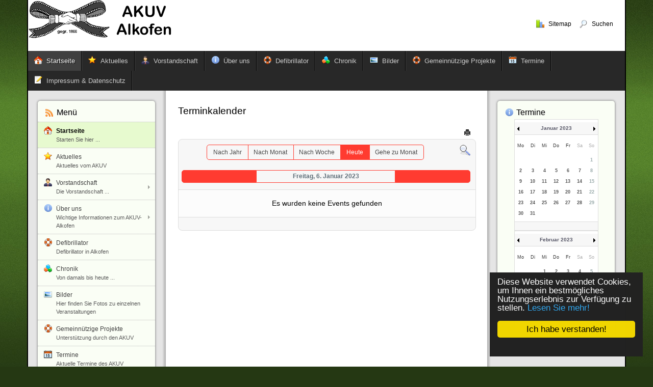

--- FILE ---
content_type: text/html; charset=utf-8
request_url: http://akuv-alkofen.de/index.php/component/jevents/Events%20nach%20Tag/2023/1/6/-?Itemid=435
body_size: 9210
content:
<!DOCTYPE html>
<!-- jsn_epic_pro 6.2.3 -->
<html lang="*" dir="ltr">
<head>
	<base href="http://akuv-alkofen.de/index.php/component/jevents/Events%20nach%20Tag/2023/1/6/-" />
	<meta http-equiv="content-type" content="text/html; charset=utf-8" />
	<meta name="keywords" content="AKUV-Alkofen, akuv-alkofen, akuv, AKUV, verein alkofen, vereine alkofen, Vereine Alkofen" />
	<meta name="robots" content="noindex,nofollow" />
	<meta name="description" content="Das ist der Webauftritt des Arbeiter-Kranken-Unterstützungsvereins Alkofen" />
	<meta name="generator" content="Joomla! - Open Source Content Management" />
	<title>akuv-alkofen.de</title>
	<link href="http://akuv-alkofen.de/index.php?option=com_jevents&amp;task=modlatest.rss&amp;format=feed&amp;type=rss&amp;Itemid=435&amp;modid=0" rel="alternate" type="application/rss+xml" title="RSS 2.0" />
	<link href="http://akuv-alkofen.de/index.php?option=com_jevents&amp;task=modlatest.rss&amp;format=feed&amp;type=atom&amp;Itemid=435&amp;modid=0" rel="alternate" type="application/atom+xml" title="Atom 1.0" />
	<link href="/images/favicon.ico" rel="shortcut icon" type="image/vnd.microsoft.icon" />
	<link href="/media/com_jevents/css/bootstrap.css" rel="stylesheet" type="text/css" />
	<link href="/media/com_jevents/css/bootstrap-responsive.css" rel="stylesheet" type="text/css" />
	<link href="/components/com_jevents/assets/css/eventsadmin.css?v=3.6.20" rel="stylesheet" type="text/css" />
	<link href="/components/com_jevents/views/flat/assets/css/events_css.css?v=3.6.20" rel="stylesheet" type="text/css" />
	<link href="/components/com_imageshow/assets/css/style.css" rel="stylesheet" type="text/css" />
	<link href="/media/jui/css/bootstrap.min.css?646a37e73b539086afa7ef800197aff6" rel="stylesheet" type="text/css" />
	<link href="/media/jui/css/bootstrap-responsive.min.css?646a37e73b539086afa7ef800197aff6" rel="stylesheet" type="text/css" />
	<link href="/media/jui/css/bootstrap-extended.css?646a37e73b539086afa7ef800197aff6" rel="stylesheet" type="text/css" />
	<link href="/plugins/system/jsntplframework/assets/3rd-party/bootstrap/css/bootstrap-frontend.min.css" rel="stylesheet" type="text/css" />
	<link href="/plugins/system/jsntplframework/assets/3rd-party/bootstrap/css/bootstrap-responsive-frontend.min.css" rel="stylesheet" type="text/css" />
	<link href="/templates/jsn_epic_pro/css/print.css" rel="stylesheet" type="text/css" media="Print" />
	<link href="/templates/system/css/system.css" rel="stylesheet" type="text/css" />
	<link href="/templates/system/css/general.css" rel="stylesheet" type="text/css" />
	<link href="/templates/jsn_epic_pro/css/template.css" rel="stylesheet" type="text/css" />
	<link href="/templates/jsn_epic_pro/css/template_pro.css" rel="stylesheet" type="text/css" />
	<link href="/templates/jsn_epic_pro/css/colors/green.css" rel="stylesheet" type="text/css" />
	<link href="/templates/jsn_epic_pro/css/styles/custom.css" rel="stylesheet" type="text/css" />
	<link href="/templates/jsn_epic_pro/css/jsn_iconlinks.css" rel="stylesheet" type="text/css" />
	<link href="/templates/jsn_epic_pro/css/layouts/jsn_wide.css" rel="stylesheet" type="text/css" />
	<link href="/templates/jsn_epic_pro/css/layouts/jsn_mobile.css" rel="stylesheet" type="text/css" />
	<link href="/templates/jsn_epic_pro/css/font-icons/css/font-awesome.min.css" rel="stylesheet" type="text/css" />
	<link href="/media/system/css/modal.css?646a37e73b539086afa7ef800197aff6" rel="stylesheet" type="text/css" />
	<link href="/plugins/system/pagebuilder/assets/3rd-party/bootstrap3/css/bootstrap.min.css" rel="stylesheet" type="text/css" />
	<link href="/plugins/system/pagebuilder/assets/css/pagebuilder.css" rel="stylesheet" type="text/css" />
	<link href="/plugins/system/pagebuilder/assets/css/jsn-gui-frontend.css" rel="stylesheet" type="text/css" />
	<link href="/plugins/system/pagebuilder/assets/css/front_end.css" rel="stylesheet" type="text/css" />
	<link href="/plugins/system/pagebuilder/assets/css/front_end_responsive.css" rel="stylesheet" type="text/css" />
	<link href="/components/com_jevents/views/flat/assets/css/modstyle.css?v=3.6.20" rel="stylesheet" type="text/css" />
	<style type="text/css">
	div.jsn-modulecontainer ul.menu-mainmenu ul,
	div.jsn-modulecontainer ul.menu-mainmenu ul li {
		width: 200px;
	}
	div.jsn-modulecontainer ul.menu-mainmenu ul ul {
		margin-left: 199px;
	}
	#jsn-pos-toolbar div.jsn-modulecontainer ul.menu-mainmenu ul ul {
		margin-right: 199px;
		margin-left : auto
	}
	div.jsn-modulecontainer ul.menu-sidemenu ul,
	div.jsn-modulecontainer ul.menu-sidemenu ul li {
		width: 200px;
	}
	div.jsn-modulecontainer ul.menu-sidemenu li ul {
		right: -200px;
	}
	body.jsn-direction-rtl div.jsn-modulecontainer ul.menu-sidemenu li ul {
		left: -200px;
		right: auto;
	}
	div.jsn-modulecontainer ul.menu-sidemenu ul ul {
		margin-left: 199px;
	}
	</style>
	<script type="application/json" class="joomla-script-options new">{"csrf.token":"3626eac956da28bdbc8137b57a3e23b0","system.paths":{"root":"","base":""}}</script>
	<script src="/media/system/js/core.js?646a37e73b539086afa7ef800197aff6" type="text/javascript"></script>
	<script src="/media/jui/js/jquery.min.js?646a37e73b539086afa7ef800197aff6" type="text/javascript"></script>
	<script src="/media/jui/js/jquery-noconflict.js?646a37e73b539086afa7ef800197aff6" type="text/javascript"></script>
	<script src="/media/jui/js/jquery-migrate.min.js?646a37e73b539086afa7ef800197aff6" type="text/javascript"></script>
	<script src="/media/jui/js/bootstrap.min.js?646a37e73b539086afa7ef800197aff6" type="text/javascript"></script>
	<script src="/components/com_jevents/assets/js/jQnc.js?v=3.6.20" type="text/javascript"></script>
	<script src="/components/com_jevents/assets/js/view_detailJQ.js?v=3.6.20" type="text/javascript"></script>
	<script src="/media/system/js/mootools-core.js?646a37e73b539086afa7ef800197aff6" type="text/javascript"></script>
	<script src="/media/system/js/mootools-more.js?646a37e73b539086afa7ef800197aff6" type="text/javascript"></script>
	<script src="/plugins/system/jsntplframework/assets/joomlashine/js/noconflict.js" type="text/javascript"></script>
	<script src="/plugins/system/jsntplframework/assets/joomlashine/js/utils.js" type="text/javascript"></script>
	<script src="/templates/jsn_epic_pro/js/jsn_template.js" type="text/javascript"></script>
	<script src="/media/system/js/modal.js?646a37e73b539086afa7ef800197aff6" type="text/javascript"></script>
	<script src="/plugins/system/jsntplframework/assets/3rd-party/cookieconsent/cookieconsent.js" type="text/javascript"></script>
	<script src="/plugins/system/pagebuilder/assets/js/joomlashine.noconflict.js" type="text/javascript"></script>
	<script src="/plugins/system/pagebuilder/assets/3rd-party/bootstrap3/js/bootstrap.min.js" type="text/javascript"></script>
	<script src="/modules/mod_jevents_cal/tmpl/flat/assets/js/calnav.js?v=3.6.20" type="text/javascript"></script>
	<script type="text/javascript">
document.addEventListener('DOMContentLoaded', function()
{
	if ({"animation":false,"html":true,"placement":"top","selector":false,"title":"","trigger":"hover focus","content":"","delay":{"show":150,"hide":150},"container":"body","mouseonly":false}.mouseonly && 'ontouchstart' in document.documentElement) {
		return;
	}
	if (jQuery('.hasjevtip').length){
		try {
			ys_setuppopover('.hasjevtip', {"title":"","pos":"top","delay":150,"delayHide":20000,"offset":20,"animation":"uk-animation-fade","duration":100,"cls":"uk-active uk-card uk-card-default uk-padding-remove  uk-background-default","clsPos":"uk-tooltip","mode":"hover,focus","container":"body"});
		}
		catch (e) {
			if ('bootstrap' != "uikit") {
			// Do not use this for YooTheme Pro templates otherwise you get strange behaviour!
				jQuery('.hasjevtip').popover({"animation":false,"html":true,"placement":"top","selector":false,"title":"","trigger":"hover focus","content":"","delay":{"show":150,"hide":150},"container":"body","mouseonly":false});
			}
			else 
			{
				// Fall back to native uikit
				var hoveritems = document.querySelectorAll('.hasjevtip');
				hoveritems.forEach(function (hoveritem) {
					let title = hoveritem.getAttribute('data-yspoptitle') || hoveritem.getAttribute('data-original-title') || hoveritem.getAttribute('title');
					let body = hoveritem.getAttribute('data-yspopcontent') || hoveritem.getAttribute('data-content') || '';
					let options = hoveritem.getAttribute('data-yspopoptions') || '{"title":"","pos":"top","delay":150,"delayHide":20000,"offset":20,"animation":"uk-animation-fade","duration":100,"cls":"uk-active uk-card uk-card-default uk-padding-remove  uk-background-default","clsPos":"uk-tooltip","mode":"hover,focus","container":"body"}';
					options = JSON.parse(options);
					/*
					var phtml = '<div class="uk-card uk-card-default uk-padding-remove uk-background-default" style="width:max-content;border-top-left-radius: 5px;border-top-right-radius: 5px;">' +
					(title != '' ? '<div class="uk-text-emphasis">' + title + '</div>' : '') +
					(body != '' ? '<div class="uk-card-body uk-text-secondary uk-padding-small" style="width:max-content">' + body + '</div>' : '') +
					'</div>';
					*/						
					var phtml = '' +
					(title != '' ? title.replace("jevtt_title", "uk-card-title uk-text-emphasis uk-padding-small").replace(/color:#(.*);/,'color:#$1!important;')  : '') +
					(body != '' ?  body.replace("jevtt_text", "uk-card-body uk-padding-small uk-text-secondary  uk-background-default")  : '') +
					'';
					options.title = phtml;
					
					if (hoveritem.hasAttribute('title')) {
						hoveritem.removeAttribute('title');
					}
			
					UIkit.tooltip(hoveritem, options);
				});
			}	
		}
	}
});
(function($) {
	if (typeof $.fn.popover == 'undefined')
	{
		// bootstrap popovers not used or loaded
		return;
	}

    var oldHide = $.fn.popover.Constructor.prototype.hide || false;

    $.fn.popover.Constructor.prototype.hide = function() {
        // Bootstrap 4         
        if (this.config)
        {
            //- This is not needed for recent versions of Bootstrap 4
            /*
	        if (this.config.container == '#jevents_body' && this.config.trigger.indexOf('hover') >=0) {
	            var that = this;
	            // try again after what would have been the delay
	            setTimeout(function() {
	                return that.hide.call(that, arguments);
	            }, that.config.delay.hide);
	            return;
	        }
	        */
        }
        // Earlier Bootstraps 
        else
        {
	        if (this.options.container == '#jevents_body' && this.options.trigger.indexOf('hover') >=0  && this.tip().is(':hover')) {
	            var that = this;
	            // try again after what would have been the delay
	            setTimeout(function() {
	                return that.hide.call(that, arguments);
	            }, that.options.delay.hide);
	            return;
	        }
        }
        if ( oldHide )
        {
            oldHide.call(this, arguments);
        }
    };

})(jQuery);
				JSNTemplate.initTemplate({
					templatePrefix			: "jsn_epic_pro_",
					templatePath			: "/templates/jsn_epic_pro",
					enableRTL				: 0,
					enableGotopLink			: 1,
					enableMobile			: 1,
					enableMobileMenuSticky	: 1,
					enableDesktopMenuSticky	: 0,
					responsiveLayout		: ["mobile","wide"],
					mobileMenuEffect		: "default"
				});
			
		jQuery(function($) {
			SqueezeBox.initialize({});
			initSqueezeBox();
			$(document).on('subform-row-add', initSqueezeBox);

			function initSqueezeBox(event, container)
			{
				SqueezeBox.assign($(container || document).find('a.modal').get(), {
					parse: 'rel'
				});
			}
		});

		window.jModalClose = function () {
			SqueezeBox.close();
		};

		// Add extra modal close functionality for tinyMCE-based editors
		document.onreadystatechange = function () {
			if (document.readyState == 'interactive' && typeof tinyMCE != 'undefined' && tinyMCE)
			{
				if (typeof window.jModalClose_no_tinyMCE === 'undefined')
				{
					window.jModalClose_no_tinyMCE = typeof(jModalClose) == 'function'  ?  jModalClose  :  false;

					jModalClose = function () {
						if (window.jModalClose_no_tinyMCE) window.jModalClose_no_tinyMCE.apply(this, arguments);
						tinyMCE.activeEditor.windowManager.close();
					};
				}

				if (typeof window.SqueezeBoxClose_no_tinyMCE === 'undefined')
				{
					if (typeof(SqueezeBox) == 'undefined')  SqueezeBox = {};
					window.SqueezeBoxClose_no_tinyMCE = typeof(SqueezeBox.close) == 'function'  ?  SqueezeBox.close  :  false;

					SqueezeBox.close = function () {
						if (window.SqueezeBoxClose_no_tinyMCE)  window.SqueezeBoxClose_no_tinyMCE.apply(this, arguments);
						tinyMCE.activeEditor.windowManager.close();
					};
				}
			}
		};
		window.cookieconsent_options = {"learnMore":"Lesen Sie mehr!","dismiss":"Ich habe verstanden!","message":"Diese Website verwendet Cookies, um Ihnen ein bestm\u00f6gliches Nutzungserlebnis zur Verf\u00fcgung zu stellen.","link":"http:\/\/www.akuv-alkofen.de\/index.php\/impressum","theme":"\/plugins\/system\/jsntplframework\/assets\/3rd-party\/cookieconsent\/styles\/dark-floating.css"};
	</script>
	<!--[if lte IE 6]>
<link rel="stylesheet" href="http://akuv-alkofen.de/components/com_jevents/views/flat/assets/css/ie6.css" />
<![endif]-->
	<meta name="viewport" content="width=device-width, initial-scale=1.0, maximum-scale=2.0" />

	<!-- html5.js and respond.min.js for IE less than 9 -->
	<!--[if lt IE 9]>
		<script src="http://html5shim.googlecode.com/svn/trunk/html5.js"></script>
		<script src="/plugins/system/jsntplframework/assets/3rd-party/respond/respond.min.js"></script>
	<![endif]-->
	</head>
<body id="jsn-master" class="jsn-textstyle-custom jsn-color-green jsn-direction-ltr jsn-responsive jsn-mobile jsn-joomla-30  jsn-com-jevents jsn-itemid-435">
	<a name="top" id="top"></a>
		<div id="jsn-page" class="container">
		<div id="jsn-page-inner">
					<div id="jsn-header">
				<div id="jsn-logo" class="pull-left">
				<a href="/index.php" title="AKUV-Alkofen"><img src="/images/logo-m.png" alt="AKUV-Alkofen" id="jsn-logo-mobile" /><img src="/images/logo.png" alt="AKUV-Alkofen" id="jsn-logo-desktop" /></a>				</div>
				<div id="jsn-headerright" class="pull-right">
									<div id="jsn-pos-top" class="pull-left">
						<div class=" jsn-modulecontainer"><div class="jsn-modulecontainer_inner"><div class="jsn-modulecontent"><span id="jsn-menu-toggle-parent" class="jsn-menu-toggle"><i class="fa fa-navicon"></i></span>
<ul class="menu-topmenu menu-iconmenu">
	<li class="jsn-menu-mobile-control"><span class="close-menu"><i class="fa fa-times"></i></span></li> 
	<li  class="first jsn-icon-statistics"><a class="clearfix" href="/index.php/sitemap" >
	 <i class="jsn-icon-statistics "></i>	<span>
		<span class="jsn-menutitle">Sitemap</span>	</span>
</a></li><li  class="last jsn-icon-search"><a class="clearfix" href="/index.php/suchen-top" >
	 <i class="jsn-icon-search "></i>	<span>
		<span class="jsn-menutitle">Suchen</span>	</span>
</a></li></ul><div class="clearbreak"></div></div></div></div>
						<div class="clearbreak"></div>
					</div>
								</div>
				<div class="clearbreak"></div>
			</div>
			<div id="jsn-body">
							<div id="jsn-menu">
									<div id="jsn-pos-mainmenu" >
						<div class=" jsn-modulecontainer"><div class="jsn-modulecontainer_inner"><div class="jsn-modulecontent"><span id="jsn-menu-toggle-parent" class="jsn-menu-toggle"><i class="fa fa-navicon"></i></span>
<ul class="menu-mainmenu menu-iconmenu">
	<li class="jsn-menu-mobile-control"><span class="close-menu"><i class="fa fa-times"></i></span></li> 
	<li  class="current active first jsn-icon-home"><a class="current clearfix" href="/index.php" title="Starten Sie hier ..." >
	 <i class="jsn-icon-home "></i>	<span>
		<span class="jsn-menutitle">Startseite</span><span class="jsn-menudescription">Starten Sie hier ...</span>	</span>
</a></li><li  class="jsn-icon-star"><a class="clearfix" href="/index.php/aktuelles" title="Aktuelles vom AKUV" >
	 <i class="jsn-icon-star "></i>	<span>
		<span class="jsn-menutitle">Aktuelles</span><span class="jsn-menudescription">Aktuelles vom AKUV</span>	</span>
</a></li><li  class="parent jsn-icon-user"><a class="clearfix" href="/index.php/vorstandschaft" title="Die Vorstandschaft ..." >
	 <i class="jsn-icon-user "></i>	<span>
		<span class="jsn-menutitle">Vorstandschaft</span><span class="jsn-menudescription">Die Vorstandschaft ...</span>	</span>
</a><span class="jsn-menu-toggle"><i class="fa fa-navicon"></i></span><ul><li  class="first"><a class="clearfix" href="/index.php/vorstandschaft/die-vorstandschaft" >
		<span>
		<span class="jsn-menutitle">Die Vorstandschaft</span>	</span>
</a></li><li  class="last"><a class="clearfix" href="/index.php/vorstandschaft/die-ausschussmitglieder" >
		<span>
		<span class="jsn-menutitle">Die Ausschussmitglieder</span>	</span>
</a></li></ul></li><li  class="parent jsn-icon-info"><a class="clearfix" href="/index.php/ueber-uns" title="Wichtige Informationen zum AKUV-Alkofen" >
	 <i class="jsn-icon-info "></i>	<span>
		<span class="jsn-menutitle">Über uns</span><span class="jsn-menudescription">Wichtige Informationen zum AKUV-Alkofen</span>	</span>
</a><span class="jsn-menu-toggle"><i class="fa fa-navicon"></i></span><ul><li  class="first"><a class="clearfix" href="/index.php/ueber-uns/leitbild-des-akuv" >
		<span>
		<span class="jsn-menutitle">Leitbild des AKUV</span>	</span>
</a></li><li  class=""><a class="clearfix" href="/index.php/ueber-uns/mitgliedschaft-beim-akuv" >
		<span>
		<span class="jsn-menutitle">Mitgliedschaft beim AKUV</span>	</span>
</a></li><li  class="last"><a class="clearfix" href="/index.php/ueber-uns/arten-der-mitgliedschaft" >
		<span>
		<span class="jsn-menutitle">Arten der Mitgliedschaft</span>	</span>
</a></li></ul></li><li  class="jsn-icon-help"><a class="clearfix" href="/index.php/defibrillator" title="Defibrillator in Alkofen" >
	 <i class="jsn-icon-help "></i>	<span>
		<span class="jsn-menutitle">Defibrillator</span><span class="jsn-menudescription">Defibrillator in Alkofen</span>	</span>
</a></li><li  class="jsn-icon-selection"><a class="clearfix" href="/index.php/chronik" title="Von damals bis heute ..." >
	 <i class="jsn-icon-selection "></i>	<span>
		<span class="jsn-menutitle">Chronik</span><span class="jsn-menudescription">Von damals bis heute ...</span>	</span>
</a></li><li  class="jsn-icon-image"><a class="clearfix" href="/index.php/bilder" title="Hier finden Sie Fotos zu einzelnen Veranstaltungen" >
	 <i class="jsn-icon-image "></i>	<span>
		<span class="jsn-menutitle">Bilder</span><span class="jsn-menudescription">Hier finden Sie Fotos zu einzelnen Veranstaltungen</span>	</span>
</a></li><li  class="jsn-icon-help"><a class="clearfix" href="/index.php/gemeinnuetzige-projekte" title="Unterstützung durch den AKUV" >
	 <i class="jsn-icon-help "></i>	<span>
		<span class="jsn-menutitle">Gemeinnützige Projekte</span><span class="jsn-menudescription">Unterstützung durch den AKUV</span>	</span>
</a></li><li  class="jsn-icon-calendar"><a class="clearfix" href="/index.php/termine" title="Aktuelle Termine des AKUV" >
	 <i class="jsn-icon-calendar "></i>	<span>
		<span class="jsn-menutitle">Termine</span><span class="jsn-menudescription">Aktuelle Termine des AKUV</span>	</span>
</a></li><li  class="last jsn-icon-article"><a class="clearfix" href="/index.php/impressum" title="Hier gelangen Sie zum Impressum" >
	 <i class="jsn-icon-article "></i>	<span>
		<span class="jsn-menutitle">Impressum & Datenschutz</span><span class="jsn-menudescription">Hier gelangen Sie zum Impressum</span>	</span>
</a></li></ul><div class="clearbreak"></div></div></div></div>
											</div>
													<span id="jsn-desktopswitch">
						<a href="#" onclick="javascript: JSNUtils.setTemplateAttribute('jsn_epic_pro_','mobile','no'); return false;"></a>
					</span>
					<span id="jsn-mobileswitch">
						<a href="#" onclick="javascript: JSNUtils.setTemplateAttribute('jsn_epic_pro_','mobile','yes'); return false;"></a>
					</span>
					            <div class="clearbreak"></div>
				</div>
			
				<div id="jsn-content" class="jsn-hasleft jsn-hasright ">
					<div id="jsn-content_inner"><div id="jsn-content_inner1"><div id="jsn-content_inner2"><div id="jsn-content_inner3"><div id="jsn-content_inner4"><div id="jsn-content_inner5"><div id="jsn-content_inner6"><div id="jsn-content_inner7" class="row-fluid">
								<div id="jsn-maincontent" class="span6 order2 offset3 row-fluid">
						<div id="jsn-maincontent_inner"><div id="jsn-maincontent_inner1"><div id="jsn-maincontent_inner2"><div id="jsn-maincontent_inner3"><div id="jsn-maincontent_inner4">
										<div id="jsn-centercol" class="span12 order1 "><div id="jsn-centercol_inner">
											<div id="jsn-mainbody-content" class=" jsn-hasmainbody">
													<div id="jsn-mainbody">
											<div id="system-message-container">
	</div>

												<!-- Event Calendar and Lists Powered by JEvents //-->
		<div id="jevents">
	<div class="contentpaneopen jeventpage     jevbootstrap" id="jevents_header">
					<h1>
							</h1>
							<h2 class="contentheading">Terminkalender</h2>
						<ul class="actions">
										<li class="print-icon">
							<a href="javascript:void(0);" rel="nofollow"
							   onclick="window.open('/index.php/component/jevents/Events%20nach%20Tag/2023/1/6/-?Itemid=435&amp;print=1&amp;pop=1&amp;tmpl=component', 'win2', 'status=no,toolbar=no,scrollbars=yes,titlebar=no,menubar=no,resizable=yes,width=600,height=600,directories=no,location=no');"
							   title="Drucken">
								<span class="icon-print"> </span>
							</a>
						</li> 			</ul>
				</div>
	<div class="jev_clear"></div>
	<div class="contentpaneopen  jeventpage   jevbootstrap" id="jevents_body">
	<div class='jev_pretoolbar'></div>				<div class="new-navigation">
			<div class="nav-items">
									<div id="nav-year" >
						<a href="/index.php/component/jevents/Events%20nach%20Jahr/2023/-?catids=&amp;Itemid=435"
						   title="Nach Jahr">
							Nach Jahr</a>
					</div>
													<div id="nav-month">
						<a href="/index.php/component/jevents/Monatskalender/2023/1/-?catids=&amp;Itemid=435"
						   title="Nach Monat">                            Nach Monat</a>
					</div>
													<div id="nav-week">
						<a href="/index.php/component/jevents/Events%20nach%20Woche/2023/01/02/-?catids=&amp;Itemid=435"
						   title="Nach Woche">
							Nach Woche</a>
					</div>
													<div id="nav-today" class="active">
						<a href="/index.php/component/jevents/Events%20nach%20Tag/2025/11/17/-?catids=&amp;Itemid=435"
						   title="Heute">
							Heute</a>
					</div>
															<div id="nav-jumpto">
			<a href="#"
			   onclick="if (jevjq('#jumpto').hasClass('jev_none')) {jevjq('#jumpto').removeClass('jev_none');} else {jevjq('#jumpto').addClass('jev_none')}return false;"
			   title="Gehe zu Monat">
				Gehe zu Monat			</a>
		</div>
																						</div>
							<div id="nav-search">
					<a href="/index.php/component/jevents/search_form/-?catids=&amp;Itemid=435"
					   title="Suche">
						<img src="http://akuv-alkofen.de/components/com_jevents/views/flat/assets/images/icon-search.gif" alt="Search"/></a>
				</div>
								<div id="jumpto" class="jev_none">
			<form name="BarNav" action="/index.php/component/jevents/Monatskalender/2025/11/-?Itemid=435" method="get">
				<input type="hidden" name="catids" value=""/><select id="month" name="month">
	<option value="01" selected="selected">Januar</option>
	<option value="02">Februar</option>
	<option value="03">M&auml;rz</option>
	<option value="04">April</option>
	<option value="05">Mai</option>
	<option value="06">Juni</option>
	<option value="07">Juli</option>
	<option value="08">August</option>
	<option value="09">September</option>
	<option value="10">Oktober</option>
	<option value="11">November</option>
	<option value="12">Dezember</option>
</select>
<select id="year" name="year">
	<option value="2025">2025</option>
	<option value="2026">2026</option>
	<option value="2027">2027</option>
	<option value="2028">2028</option>
</select>
				<button onclick="submit(this.form)">Gehe zu Monat</button>
			</form>
		</div>
		

		</div>
		
<div class="jev_toprow">
	<!-- <div class="jev_header">
		  <h2 class="gsl-h2">Tagesansicht</h2>
		  <div class="today" >Freitag, 6. Januar 2023</div>
		</div> -->
	<div class="jev_header2">
		<div class="previousmonth">
					</div>
		<div class="currentmonth">
			Freitag, 6. Januar 2023		</div>
		<div class="nextmonth">
					</div>

	</div>
</div>
<div id='jev_maincal' class='jev_listview'>
	<div class="jev_listrow">

		<div class="list_no_e">
Es wurden keine Events gefunden</div>
	</div>
	<div class="jev_clear"></div>
</div>
	</div>
	</div>
	
										</div>
												</div>
				        				</div></div> <!-- end centercol -->
	        					</div></div></div></div></div></div> <!-- end jsn-maincontent -->
									<div id="jsn-leftsidecontent" class="span3 order1 offset-9">
							<div id="jsn-leftsidecontent_inner">
								<div id="jsn-pos-left">
									<div class="box-green jsn-icon-rss display-desktop jsn-modulecontainer"><div class="jsn-modulecontainer_inner"><div><div><h3 class="jsn-moduletitle"><span class="jsn-moduleicon">Menü</span></h3><div class="jsn-modulecontent"><span id="jsn-menu-toggle-parent" class="jsn-menu-toggle"><i class="fa fa-navicon"></i></span>
<ul class="menu-sidemenu menu-iconmenu menu-richmenu">
	<li class="jsn-menu-mobile-control"><span class="close-menu"><i class="fa fa-times"></i></span></li> 
	<li  class="current active first jsn-icon-home"><a class="current clearfix" href="/index.php" title="Starten Sie hier ..." >
	 <i class="jsn-icon-home "></i>	<span>
		<span class="jsn-menutitle">Startseite</span><span class="jsn-menudescription">Starten Sie hier ...</span>	</span>
</a></li><li  class="jsn-icon-star"><a class="clearfix" href="/index.php/aktuelles" title="Aktuelles vom AKUV" >
	 <i class="jsn-icon-star "></i>	<span>
		<span class="jsn-menutitle">Aktuelles</span><span class="jsn-menudescription">Aktuelles vom AKUV</span>	</span>
</a></li><li  class="parent jsn-icon-user"><a class="clearfix" href="/index.php/vorstandschaft" title="Die Vorstandschaft ..." >
	 <i class="jsn-icon-user "></i>	<span>
		<span class="jsn-menutitle">Vorstandschaft</span><span class="jsn-menudescription">Die Vorstandschaft ...</span>	</span>
</a><span class="jsn-menu-toggle"><i class="fa fa-navicon"></i></span><ul><li  class="first"><a class="jsn-nodescription clearfix" href="/index.php/vorstandschaft/die-vorstandschaft" >
		<span>
		<span class="jsn-menutitle">Die Vorstandschaft</span>	</span>
</a></li><li  class="last"><a class="jsn-nodescription clearfix" href="/index.php/vorstandschaft/die-ausschussmitglieder" >
		<span>
		<span class="jsn-menutitle">Die Ausschussmitglieder</span>	</span>
</a></li></ul></li><li  class="parent jsn-icon-info"><a class="clearfix" href="/index.php/ueber-uns" title="Wichtige Informationen zum AKUV-Alkofen" >
	 <i class="jsn-icon-info "></i>	<span>
		<span class="jsn-menutitle">Über uns</span><span class="jsn-menudescription">Wichtige Informationen zum AKUV-Alkofen</span>	</span>
</a><span class="jsn-menu-toggle"><i class="fa fa-navicon"></i></span><ul><li  class="first"><a class="jsn-nodescription clearfix" href="/index.php/ueber-uns/leitbild-des-akuv" >
		<span>
		<span class="jsn-menutitle">Leitbild des AKUV</span>	</span>
</a></li><li  class=""><a class="jsn-nodescription clearfix" href="/index.php/ueber-uns/mitgliedschaft-beim-akuv" >
		<span>
		<span class="jsn-menutitle">Mitgliedschaft beim AKUV</span>	</span>
</a></li><li  class="last"><a class="jsn-nodescription clearfix" href="/index.php/ueber-uns/arten-der-mitgliedschaft" >
		<span>
		<span class="jsn-menutitle">Arten der Mitgliedschaft</span>	</span>
</a></li></ul></li><li  class="jsn-icon-help"><a class="clearfix" href="/index.php/defibrillator" title="Defibrillator in Alkofen" >
	 <i class="jsn-icon-help "></i>	<span>
		<span class="jsn-menutitle">Defibrillator</span><span class="jsn-menudescription">Defibrillator in Alkofen</span>	</span>
</a></li><li  class="jsn-icon-selection"><a class="clearfix" href="/index.php/chronik" title="Von damals bis heute ..." >
	 <i class="jsn-icon-selection "></i>	<span>
		<span class="jsn-menutitle">Chronik</span><span class="jsn-menudescription">Von damals bis heute ...</span>	</span>
</a></li><li  class="jsn-icon-image"><a class="clearfix" href="/index.php/bilder" title="Hier finden Sie Fotos zu einzelnen Veranstaltungen" >
	 <i class="jsn-icon-image "></i>	<span>
		<span class="jsn-menutitle">Bilder</span><span class="jsn-menudescription">Hier finden Sie Fotos zu einzelnen Veranstaltungen</span>	</span>
</a></li><li  class="jsn-icon-help"><a class="clearfix" href="/index.php/gemeinnuetzige-projekte" title="Unterstützung durch den AKUV" >
	 <i class="jsn-icon-help "></i>	<span>
		<span class="jsn-menutitle">Gemeinnützige Projekte</span><span class="jsn-menudescription">Unterstützung durch den AKUV</span>	</span>
</a></li><li  class="jsn-icon-calendar"><a class="clearfix" href="/index.php/termine" title="Aktuelle Termine des AKUV" >
	 <i class="jsn-icon-calendar "></i>	<span>
		<span class="jsn-menutitle">Termine</span><span class="jsn-menudescription">Aktuelle Termine des AKUV</span>	</span>
</a></li><li  class="last jsn-icon-article"><a class="clearfix" href="/index.php/impressum" title="Hier gelangen Sie zum Impressum" >
	 <i class="jsn-icon-article "></i>	<span>
		<span class="jsn-menutitle">Impressum & Datenschutz</span><span class="jsn-menudescription">Hier gelangen Sie zum Impressum</span>	</span>
</a></li></ul><div class="clearbreak"></div></div></div></div></div></div>
								</div>
							</div>
						</div>
									<div id="jsn-rightsidecontent" class="span3 order3 ">
							<div id="jsn-rightsidecontent_inner">
								<div id="jsn-pos-right">
									<div class="lightbox-2 jsn-icon-info jsn-modulecontainer"><div class="jsn-modulecontainer_inner"><div><div><h3 class="jsn-moduletitle"><span class="jsn-moduleicon">Termine</span></h3><div class="jsn-modulecontent"><div style="margin:0px;padding:0px;border-width:0px;"><span id='testspan269' style='display:none'></span>

<div id="flatcal_minical">
	<table width="165px" cellspacing="1" cellpadding="0" border="0" align="center" class="flatcal_main_t">
		<tr>
			<td style="vertical-align: top;">

				<table style="width:100%;" cellspacing="0" cellpadding="2" border="0" class="flatcal_navbar">
					<tr>
						<td class="link_prev">
							<img border="0" title="Vorheriger Monat" alt="Letzter Monat" class="mod_events_link" src="/components/com_jevents/views/flat/assets/images/mini_arrowleft.gif" onmousedown="callNavigation('http://akuv-alkofen.de/index.php?option=com_jevents&amp;task=modcal.ajax&amp;day=1&amp;month=12&amp;year=2022&amp;modid=269&amp;tmpl=component');" ontouchstart="callNavigation('http://akuv-alkofen.de/index.php?option=com_jevents&amp;task=modcal.ajax&amp;day=1&amp;month=12&amp;year=2022&amp;modid=269&amp;tmpl=component');" />
                		</td>
		                <td class="flatcal_month_label">
							<a href="/index.php/component/jevents/Monatskalender/2023/1/-?Itemid=435" style = "text-decoration:none;color:inherit;">Januar 2023</a>
		                </td>
						<td class="link_next">
		                    <img border="0" title="Nächster Monat" alt="Nächster Monat" class="mod_events_link" src="/components/com_jevents/views/flat/assets/images/mini_arrowright.gif" onmousedown="callNavigation('http://akuv-alkofen.de/index.php?option=com_jevents&amp;task=modcal.ajax&amp;day=1&amp;month=2&amp;year=2023&amp;modid=269&amp;tmpl=component');"  ontouchstart="callNavigation('http://akuv-alkofen.de/index.php?option=com_jevents&amp;task=modcal.ajax&amp;day=1&amp;month=2&amp;year=2023&amp;modid=269&amp;tmpl=component');" />
                		</td>
					</tr>
				</table><table style="width:100%; " class="flatcal_weekdays"><tr>
<td  class='flatcal_weekdays'>Mo</td>
<td  class='flatcal_weekdays'>Di</td>
<td  class='flatcal_weekdays'>Mi</td>
<td  class='flatcal_weekdays'>Do</td>
<td  class='flatcal_weekdays'>Fr</td>
<td  class='flatcal_weekdays'><span class="saturday">Sa</span></td>
<td  class='flatcal_weekdays'><span class="sunday">So</span></td>
</tr>
<tr style='height:auto;'>
<td class='flatcal_othermonth'/>
<td class='flatcal_othermonth'/>
<td class='flatcal_othermonth'/>
<td class='flatcal_othermonth'/>
<td class='flatcal_othermonth'/>
<td class='flatcal_othermonth'/>
<td class='flatcal_sundaycell'>
<a href="/index.php/component/jevents/Events%20nach%20Tag/2023/1/1/-?Itemid=435" class = "flatcal_sundaylink" title = "Zum Kalender - Aktueller Tag">1</a></td>
</tr>
<tr style='height:auto;'>
<td class='flatcal_daycell'>
<a href="/index.php/component/jevents/Events%20nach%20Tag/2023/1/2/-?Itemid=435" class = "flatcal_daylink" title = "Zum Kalender - Aktueller Tag">2</a></td>
<td class='flatcal_daycell'>
<a href="/index.php/component/jevents/Events%20nach%20Tag/2023/1/3/-?Itemid=435" class = "flatcal_daylink" title = "Zum Kalender - Aktueller Tag">3</a></td>
<td class='flatcal_daycell'>
<a href="/index.php/component/jevents/Events%20nach%20Tag/2023/1/4/-?Itemid=435" class = "flatcal_daylink" title = "Zum Kalender - Aktueller Tag">4</a></td>
<td class='flatcal_daycell'>
<a href="/index.php/component/jevents/Events%20nach%20Tag/2023/1/5/-?Itemid=435" class = "flatcal_daylink" title = "Zum Kalender - Aktueller Tag">5</a></td>
<td class='flatcal_daycell'>
<a href="/index.php/component/jevents/Events%20nach%20Tag/2023/1/6/-?Itemid=435" class = "flatcal_daylink" title = "Zum Kalender - Aktueller Tag">6</a></td>
<td class='flatcal_daycell'>
<a href="/index.php/component/jevents/Events%20nach%20Tag/2023/1/7/-?Itemid=435" class = "flatcal_daylink" title = "Zum Kalender - Aktueller Tag">7</a></td>
<td class='flatcal_sundaycell'>
<a href="/index.php/component/jevents/Events%20nach%20Tag/2023/1/8/-?Itemid=435" class = "flatcal_sundaylink" title = "Zum Kalender - Aktueller Tag">8</a></td>
</tr>
<tr style='height:auto;'>
<td class='flatcal_daycell'>
<a href="/index.php/component/jevents/Events%20nach%20Tag/2023/1/9/-?Itemid=435" class = "flatcal_daylink" title = "Zum Kalender - Aktueller Tag">9</a></td>
<td class='flatcal_daycell'>
<a href="/index.php/component/jevents/Events%20nach%20Tag/2023/1/10/-?Itemid=435" class = "flatcal_daylink" title = "Zum Kalender - Aktueller Tag">10</a></td>
<td class='flatcal_daycell'>
<a href="/index.php/component/jevents/Events%20nach%20Tag/2023/1/11/-?Itemid=435" class = "flatcal_daylink" title = "Zum Kalender - Aktueller Tag">11</a></td>
<td class='flatcal_daycell'>
<a href="/index.php/component/jevents/Events%20nach%20Tag/2023/1/12/-?Itemid=435" class = "flatcal_daylink" title = "Zum Kalender - Aktueller Tag">12</a></td>
<td class='flatcal_daycell'>
<a href="/index.php/component/jevents/Events%20nach%20Tag/2023/1/13/-?Itemid=435" class = "flatcal_daylink" title = "Zum Kalender - Aktueller Tag">13</a></td>
<td class='flatcal_daycell'>
<a href="/index.php/component/jevents/Events%20nach%20Tag/2023/1/14/-?Itemid=435" class = "flatcal_daylink" title = "Zum Kalender - Aktueller Tag">14</a></td>
<td class='flatcal_sundaycell'>
<a href="/index.php/component/jevents/Events%20nach%20Tag/2023/1/15/-?Itemid=435" class = "flatcal_sundaylink" title = "Zum Kalender - Aktueller Tag">15</a></td>
</tr>
<tr style='height:auto;'>
<td class='flatcal_daycell'>
<a href="/index.php/component/jevents/Events%20nach%20Tag/2023/1/16/-?Itemid=435" class = "flatcal_daylink" title = "Zum Kalender - Aktueller Tag">16</a></td>
<td class='flatcal_daycell'>
<a href="/index.php/component/jevents/Events%20nach%20Tag/2023/1/17/-?Itemid=435" class = "flatcal_daylink" title = "Zum Kalender - Aktueller Tag">17</a></td>
<td class='flatcal_daycell'>
<a href="/index.php/component/jevents/Events%20nach%20Tag/2023/1/18/-?Itemid=435" class = "flatcal_daylink" title = "Zum Kalender - Aktueller Tag">18</a></td>
<td class='flatcal_daycell'>
<a href="/index.php/component/jevents/Events%20nach%20Tag/2023/1/19/-?Itemid=435" class = "flatcal_daylink" title = "Zum Kalender - Aktueller Tag">19</a></td>
<td class='flatcal_daycell'>
<a href="/index.php/component/jevents/Events%20nach%20Tag/2023/1/20/-?Itemid=435" class = "flatcal_daylink" title = "Zum Kalender - Aktueller Tag">20</a></td>
<td class='flatcal_daycell'>
<a href="/index.php/component/jevents/Events%20nach%20Tag/2023/1/21/-?Itemid=435" class = "flatcal_daylink" title = "Zum Kalender - Aktueller Tag">21</a></td>
<td class='flatcal_sundaycell'>
<a href="/index.php/component/jevents/Events%20nach%20Tag/2023/1/22/-?Itemid=435" class = "flatcal_sundaylink" title = "Zum Kalender - Aktueller Tag">22</a></td>
</tr>
<tr style='height:auto;'>
<td class='flatcal_daycell'>
<a href="/index.php/component/jevents/Events%20nach%20Tag/2023/1/23/-?Itemid=435" class = "flatcal_daylink" title = "Zum Kalender - Aktueller Tag">23</a></td>
<td class='flatcal_daycell'>
<a href="/index.php/component/jevents/Events%20nach%20Tag/2023/1/24/-?Itemid=435" class = "flatcal_daylink" title = "Zum Kalender - Aktueller Tag">24</a></td>
<td class='flatcal_daycell'>
<a href="/index.php/component/jevents/Events%20nach%20Tag/2023/1/25/-?Itemid=435" class = "flatcal_daylink" title = "Zum Kalender - Aktueller Tag">25</a></td>
<td class='flatcal_daycell'>
<a href="/index.php/component/jevents/Events%20nach%20Tag/2023/1/26/-?Itemid=435" class = "flatcal_daylink" title = "Zum Kalender - Aktueller Tag">26</a></td>
<td class='flatcal_daycell'>
<a href="/index.php/component/jevents/Events%20nach%20Tag/2023/1/27/-?Itemid=435" class = "flatcal_daylink" title = "Zum Kalender - Aktueller Tag">27</a></td>
<td class='flatcal_daycell'>
<a href="/index.php/component/jevents/Events%20nach%20Tag/2023/1/28/-?Itemid=435" class = "flatcal_daylink" title = "Zum Kalender - Aktueller Tag">28</a></td>
<td class='flatcal_sundaycell'>
<a href="/index.php/component/jevents/Events%20nach%20Tag/2023/1/29/-?Itemid=435" class = "flatcal_sundaylink" title = "Zum Kalender - Aktueller Tag">29</a></td>
</tr>
<tr style='height:auto;'>
<td class='flatcal_daycell'>
<a href="/index.php/component/jevents/Events%20nach%20Tag/2023/1/30/-?Itemid=435" class = "flatcal_daylink" title = "Zum Kalender - Aktueller Tag">30</a></td>
<td class='flatcal_daycell'>
<a href="/index.php/component/jevents/Events%20nach%20Tag/2023/1/31/-?Itemid=435" class = "flatcal_daylink" title = "Zum Kalender - Aktueller Tag">31</a></td>
<td class='flatcal_othermonth'/>
<td class='flatcal_othermonth'/>
<td class='flatcal_othermonth'/>
<td class='flatcal_othermonth'/>
<td class='flatcal_othermonth'/>
</tr>
</table>
</td></tr><tr class='full_cal_link'><td> </td></tr></table></div>
<script style='text/javascript'>xyz=1;linkprevious = 'http://akuv-alkofen.de/index.php?option=com_jevents&amp;task=modcal.ajax&amp;day=1&amp;month=12&amp;year=2022&amp;modid=269&amp;tmpl=component';
linknext = 'http://akuv-alkofen.de/index.php?option=com_jevents&amp;task=modcal.ajax&amp;day=1&amp;month=2&amp;year=2023&amp;modid=269&amp;tmpl=component';
zyx=1;</script>
<div id="flatcal_minical">
	<table width="165px" cellspacing="1" cellpadding="0" border="0" align="center" class="flatcal_main_t">
		<tr>
			<td style="vertical-align: top;">

				<table style="width:100%;" cellspacing="0" cellpadding="2" border="0" class="flatcal_navbar">
					<tr>
						<td class="link_prev">
							<img border="0" title="Vorheriger Monat" alt="Letzter Monat" class="mod_events_link" src="/components/com_jevents/views/flat/assets/images/mini_arrowleft.gif" onmousedown="callNavigation('http://akuv-alkofen.de/index.php?option=com_jevents&amp;task=modcal.ajax&amp;day=1&amp;month=12&amp;year=2022&amp;modid=269&amp;tmpl=component');" ontouchstart="callNavigation('http://akuv-alkofen.de/index.php?option=com_jevents&amp;task=modcal.ajax&amp;day=1&amp;month=12&amp;year=2022&amp;modid=269&amp;tmpl=component');" />
                		</td>
		                <td class="flatcal_month_label">
							<a href="/index.php/component/jevents/Monatskalender/2023/2/-?Itemid=435" style = "text-decoration:none;color:inherit;">Februar 2023</a>
		                </td>
						<td class="link_next">
		                    <img border="0" title="Nächster Monat" alt="Nächster Monat" class="mod_events_link" src="/components/com_jevents/views/flat/assets/images/mini_arrowright.gif" onmousedown="callNavigation('http://akuv-alkofen.de/index.php?option=com_jevents&amp;task=modcal.ajax&amp;day=1&amp;month=2&amp;year=2023&amp;modid=269&amp;tmpl=component');"  ontouchstart="callNavigation('http://akuv-alkofen.de/index.php?option=com_jevents&amp;task=modcal.ajax&amp;day=1&amp;month=2&amp;year=2023&amp;modid=269&amp;tmpl=component');" />
                		</td>
					</tr>
				</table><table style="width:100%; " class="flatcal_weekdays"><tr>
<td  class='flatcal_weekdays'>Mo</td>
<td  class='flatcal_weekdays'>Di</td>
<td  class='flatcal_weekdays'>Mi</td>
<td  class='flatcal_weekdays'>Do</td>
<td  class='flatcal_weekdays'>Fr</td>
<td  class='flatcal_weekdays'><span class="saturday">Sa</span></td>
<td  class='flatcal_weekdays'><span class="sunday">So</span></td>
</tr>
<tr style='height:auto;'>
<td class='flatcal_othermonth'/>
<td class='flatcal_othermonth'/>
<td class='flatcal_daycell'>
<a href="/index.php/component/jevents/Events%20nach%20Tag/2023/2/1/-?Itemid=435" class = "flatcal_daylink" title = "Zum Kalender - Aktueller Tag">1</a></td>
<td class='flatcal_daycell'>
<a href="/index.php/component/jevents/Events%20nach%20Tag/2023/2/2/-?Itemid=435" class = "flatcal_daylink" title = "Zum Kalender - Aktueller Tag">2</a></td>
<td class='flatcal_daycell'>
<a href="/index.php/component/jevents/Events%20nach%20Tag/2023/2/3/-?Itemid=435" class = "flatcal_daylink" title = "Zum Kalender - Aktueller Tag">3</a></td>
<td class='flatcal_daycell'>
<a href="/index.php/component/jevents/Events%20nach%20Tag/2023/2/4/-?Itemid=435" class = "flatcal_daylink" title = "Zum Kalender - Aktueller Tag">4</a></td>
<td class='flatcal_sundaycell'>
<a href="/index.php/component/jevents/Events%20nach%20Tag/2023/2/5/-?Itemid=435" class = "flatcal_sundaylink" title = "Zum Kalender - Aktueller Tag">5</a></td>
</tr>
<tr style='height:auto;'>
<td class='flatcal_daycell'>
<a href="/index.php/component/jevents/Events%20nach%20Tag/2023/2/6/-?Itemid=435" class = "flatcal_daylink" title = "Zum Kalender - Aktueller Tag">6</a></td>
<td class='flatcal_daycell'>
<a href="/index.php/component/jevents/Events%20nach%20Tag/2023/2/7/-?Itemid=435" class = "flatcal_daylink" title = "Zum Kalender - Aktueller Tag">7</a></td>
<td class='flatcal_daycell'>
<a href="/index.php/component/jevents/Events%20nach%20Tag/2023/2/8/-?Itemid=435" class = "flatcal_daylink" title = "Zum Kalender - Aktueller Tag">8</a></td>
<td class='flatcal_daycell'>
<a href="/index.php/component/jevents/Events%20nach%20Tag/2023/2/9/-?Itemid=435" class = "flatcal_daylink" title = "Zum Kalender - Aktueller Tag">9</a></td>
<td class='flatcal_daycell'>
<a href="/index.php/component/jevents/Events%20nach%20Tag/2023/2/10/-?Itemid=435" class = "flatcal_daylink" title = "Zum Kalender - Aktueller Tag">10</a></td>
<td class='flatcal_daycell'>
<a href="/index.php/component/jevents/Events%20nach%20Tag/2023/2/11/-?Itemid=435" class = "flatcal_daylink" title = "Zum Kalender - Aktueller Tag">11</a></td>
<td class='flatcal_sundaycell'>
<a href="/index.php/component/jevents/Events%20nach%20Tag/2023/2/12/-?Itemid=435" class = "flatcal_sundaylink" title = "Zum Kalender - Aktueller Tag">12</a></td>
</tr>
<tr style='height:auto;'>
<td class='flatcal_daycell'>
<a href="/index.php/component/jevents/Events%20nach%20Tag/2023/2/13/-?Itemid=435" class = "flatcal_daylink" title = "Zum Kalender - Aktueller Tag">13</a></td>
<td class='flatcal_daycell'>
<a href="/index.php/component/jevents/Events%20nach%20Tag/2023/2/14/-?Itemid=435" class = "flatcal_daylink" title = "Zum Kalender - Aktueller Tag">14</a></td>
<td class='flatcal_daycell'>
<a href="/index.php/component/jevents/Events%20nach%20Tag/2023/2/15/-?Itemid=435" class = "flatcal_daylink" title = "Zum Kalender - Aktueller Tag">15</a></td>
<td class='flatcal_daycell'>
<a href="/index.php/component/jevents/Events%20nach%20Tag/2023/2/16/-?Itemid=435" class = "flatcal_daylink" title = "Zum Kalender - Aktueller Tag">16</a></td>
<td class='flatcal_daycell'>
<a href="/index.php/component/jevents/Events%20nach%20Tag/2023/2/17/-?Itemid=435" class = "flatcal_daylink" title = "Zum Kalender - Aktueller Tag">17</a></td>
<td class='flatcal_daycell'>
<a href="/index.php/component/jevents/Events%20nach%20Tag/2023/2/18/-?Itemid=435" class = "flatcal_daylink" title = "Zum Kalender - Aktueller Tag">18</a></td>
<td class='flatcal_sundaycell'>
<a href="/index.php/component/jevents/Events%20nach%20Tag/2023/2/19/-?Itemid=435" class = "flatcal_sundaylink" title = "Zum Kalender - Aktueller Tag">19</a></td>
</tr>
<tr style='height:auto;'>
<td class='flatcal_daycell'>
<a href="/index.php/component/jevents/Events%20nach%20Tag/2023/2/20/-?Itemid=435" class = "flatcal_daylink" title = "Zum Kalender - Aktueller Tag">20</a></td>
<td class='flatcal_daycell'>
<a href="/index.php/component/jevents/Events%20nach%20Tag/2023/2/21/-?Itemid=435" class = "flatcal_daylink" title = "Zum Kalender - Aktueller Tag">21</a></td>
<td class='flatcal_daycell'>
<a href="/index.php/component/jevents/Events%20nach%20Tag/2023/2/22/-?Itemid=435" class = "flatcal_daylink" title = "Zum Kalender - Aktueller Tag">22</a></td>
<td class='flatcal_daycell'>
<a href="/index.php/component/jevents/Events%20nach%20Tag/2023/2/23/-?Itemid=435" class = "flatcal_daylink" title = "Zum Kalender - Aktueller Tag">23</a></td>
<td class='flatcal_daycell'>
<a href="/index.php/component/jevents/Events%20nach%20Tag/2023/2/24/-?Itemid=435" class = "flatcal_daylink" title = "Zum Kalender - Aktueller Tag">24</a></td>
<td class='flatcal_daycell'>
<a href="/index.php/component/jevents/Events%20nach%20Tag/2023/2/25/-?Itemid=435" class = "flatcal_daylink" title = "Zum Kalender - Aktueller Tag">25</a></td>
<td class='flatcal_sundaycell'>
<a href="/index.php/component/jevents/Events%20nach%20Tag/2023/2/26/-?Itemid=435" class = "flatcal_sundaylink" title = "Zum Kalender - Aktueller Tag">26</a></td>
</tr>
<tr style='height:auto;'>
<td class='flatcal_daycell'>
<a href="/index.php/component/jevents/Events%20nach%20Tag/2023/2/27/-?Itemid=435" class = "flatcal_daylink" title = "Zum Kalender - Aktueller Tag">27</a></td>
<td class='flatcal_daycell'>
<a href="/index.php/component/jevents/Events%20nach%20Tag/2023/2/28/-?Itemid=435" class = "flatcal_daylink" title = "Zum Kalender - Aktueller Tag">28</a></td>
<td class='flatcal_othermonth'/>
<td class='flatcal_othermonth'/>
<td class='flatcal_othermonth'/>
<td class='flatcal_othermonth'/>
<td class='flatcal_othermonth'/>
</tr>
</table>
</td></tr><tr class='full_cal_link'><td> </td></tr></table></div>
<script style='text/javascript'>xyz=1;linkprevious = 'http://akuv-alkofen.de/index.php?option=com_jevents&amp;task=modcal.ajax&amp;day=1&amp;month=12&amp;year=2022&amp;modid=269&amp;tmpl=component';
linknext = 'http://akuv-alkofen.de/index.php?option=com_jevents&amp;task=modcal.ajax&amp;day=1&amp;month=2&amp;year=2023&amp;modid=269&amp;tmpl=component';
zyx=1;</script></div><div class="clearbreak"></div></div></div></div></div></div>
								</div>
							</div>
						</div>
				                </div></div></div></div></div></div></div></div>
	            </div>
						</div>
							<div id="jsn-footer">
					<div id="jsn-footermodules" class="jsn-modulescontainer jsn-modulescontainer2 row-fluid">
										<div id="jsn-pos-footer" class="span6">
							<div class=" jsn-modulecontainer"><div class="jsn-modulecontainer_inner"><div class="jsn-modulecontent"><span id="jsn-menu-toggle-parent" class="jsn-menu-toggle"><i class="fa fa-navicon"></i></span>
<ul class="menu-divmenu">
	<li class="jsn-menu-mobile-control"><span class="close-menu"><i class="fa fa-times"></i></span></li> 
	<li  class="first">	<a class="clearfix" href="http://www.akuv-alkofen.de" >
				<span>
		<span class="jsn-menutitle">AKUV-Alkofen</span>		</span>
	</a>
	</li><li  class="last">	<a class="clearfix" href="http://www.akuv-alkofen.de/index.php/impressum" >
				<span>
		<span class="jsn-menutitle">Impressum & Datenschutz</span>		</span>
	</a>
	</li></ul><div class="clearbreak"></div></div></div></div>
						</div>
										<div id="jsn-pos-bottom" class="span6">
							<div class=" jsn-modulecontainer"><div class="jsn-modulecontainer_inner"><div class="jsn-modulecontent">
<div  >
	<p>Copyright © 2011-2021 AKUV-Alkofen</p></div><div class="clearbreak"></div></div></div></div>
						</div>
										<div class="clearbreak"></div>
					</div>
				</div>
					</div>
	</div>
			<a id="jsn-gotoplink" href="http://akuv-alkofen.de/index.php/component/jevents/Events%20nach%20Tag/2023/1/6/-#top">
			<span>Zum Seitenanfang</span>
		</a>
	
</body>
</html>


--- FILE ---
content_type: text/css
request_url: http://akuv-alkofen.de/templates/jsn_epic_pro/css/template_pro.css
body_size: 58565
content:
/**
* @author    JoomlaShine.com http://www.joomlashine.com
* @copyright Copyright (C) 2008 - 2011 JoomlaShine.com. All rights reserved.
* @license   JoomlaShine.com Proprietary License
*/
/* ============================== DEFAULT HTML ============================== */
/* =============== DEFAULT HTML - HEADING STYLES =============== */
h2 {
	line-height: inherit;
}
/* ============================== LAYOUT ============================== */
/* =============== LAYOUT - GENERAL LAYOUT =============== */
#jsn-page {
	transition: width 0.3s ease-in-out;
	-moz-transition: width 0.3s ease-in-out;
	-webkit-transition: width 0.3s ease-in-out;
}
div#jsn-pos-breadcrumbs.display-mobile,
div.jsn-modulecontainer.display-mobile,
div#jsn-pos-breadcrumbs.display-tablet,
div.jsn-modulecontainer.display-tablet,
div#jsn-pos-breadcrumbs.display-smartphone,
div.jsn-modulecontainer.display-smartphone {
	display: none;
}
div#jsn-pos-breadcrumbs.display-desktop,
div.jsn-modulecontainer.display-desktop {
	display: block;
}
/* =============== LAYOUT - HEADER AREA =============== */
#jsn-logo #jsn-logo-mobile {
	display: none;
}
#jsn-logo .jsn-topheading {
	display: none;
}
/* =============== LAYOUT - MENU AREA =============== */
#jsn-menu div.jsn-modulecontainer {
	float: left;
	margin:0;
}
/* =============== MENU SUFFIX =============== */
#jsn-pos-mainmenu.jsn-hasMegamenu .jsn-modulecontainer {
	display: none;
}
#jsn-menu #jsn-pos-toolbar div.jsn-modulecontainer {
	float: left;
}
#jsn-menu div.display-inline.jsn-modulecontainer {
	margin: 5px 10px 0;
}
#jsn-menu div.display-dropdown.jsn-modulecontainer .jsn-modulecontent {
	visibility: hidden;
	overflow: hidden;
	position: absolute;
	top: 38px;
	right: 0;
	z-index: 200;
	background: #4a4a4a;
	padding: 10px;
	min-width: 220px;
}
#jsn-menu div.display-dropdown.jsn-modulecontainer a,
#jsn-menu div.display-inline.jsn-modulecontainer a {
	color: #ccc;
	text-decoration: underline;
}
#jsn-menu div.display-dropdown.jsn-modulecontainer a:hover,
#jsn-menu div.display-inline.jsn-modulecontainer a:hover {
	color: #fff;
	text-decoration: none;
}
#jsn-menu #jsn-pos-mainmenu div.display-dropdown.jsn-modulecontainer .jsn-modulecontent {
	left: 0;
}
#jsn-menu .jsn-modulecontainer.display-dropdown .jsn-modulecontainer_inner {
	position: relative;
}
#jsn-menu .jsn-modulecontainer[class*="display-"] .jsn-modulecontainer_inner h3.jsn-moduletitle {
	color: #CCC;
	text-shadow: none;
	padding: 0;
	font-size: 1.1em;
	cursor: pointer;
}
#jsn-menu div.display-dropdown.jsn-modulecontainer .jsn-modulecontainer_inner h3.jsn-moduletitle > span {
	padding: 11px;
}
#jsn-menu #jsn-pos-mainmenu .jsn-modulecontainer.display-dropdown h3.jsn-moduletitle {
	border-right: 1px solid #404040;
}
#jsn-menu #jsn-pos-mainmenu .jsn-modulecontainer.display-dropdown h3.jsn-moduletitle > span {
	border-right: 1px solid #000000;
}
#jsn-menu .jsn-modulecontainer.display-dropdown .jsn-modulecontainer_inner:hover h3.jsn-moduletitle {
	background: #4a4a4a;
	color: #FFF;
}
#jsn-menu .jsn-modulecontainer.display-dropdown .jsn-modulecontainer_inner:hover .jsn-modulecontent {
	visibility: visible;
}
#jsn-menu div.display-dropdown.menu-richmenu.jsn-modulecontainer .jsn-modulecontent {
	top: 58px;
}
#jsn-menu div.display-dropdown.menu-richmenu.jsn-modulecontainer .jsn-modulecontainer_inner h3.jsn-moduletitle > span {
	padding: 11px 11px 31px;
}
/* =============== MENU - TOOLBAR POSITION =============== */
#jsn-pos-toolbar div.jsn-modulecontainer ul.menu-mainmenu ul {
	right: 0;
}
div.jsn-modulecontainer ul.menu-mainmenu.menumenu-richmenu .jsn-menudescription {
	display: block;
}
#jsn-pos-toolbar div.jsn-modulecontainer ul.menu-mainmenu ul li.parent > a {
    background-image: url("../images/icons/icon-arrow-white-rtl.png");
    background-position: 2% center;
    background-repeat: no-repeat;
    padding-left: 16px;
    padding-right: 12px;
}
#jsn-pos-toolbar div.jsn-modulecontainer ul.menu-mainmenu ul li a {
    border-right: 1px solid #162C40;
    text-align: right;
}
/* =============== LAYOUT - CONTENT AREA =============== */
.jsn-joomla-30 #jsn-pos-breadcrumbs {
	padding: 5px 15px;
}
#jsn-gotoplink {
	color: #999;
	z-index: 999;
	padding: 8px 12px;
	display: block;
	background-color: #000;
	position: fixed;
	left: 50%;
	bottom: 0;
}
#jsn-gotoplink:hover {
	color: #e5e5e5;
	text-decoration: none;
	background-color: #333333;
}
/* =============== BACKGROUND POSITION =============== */
#jsn-pos-background {
    margin: 0 auto;
    overflow: hidden;
    position: fixed;
    top: 0;
	text-align: center;
    width: 100%;
    z-index: -100;
}
#jsn-pos-background p {
	margin: 0;
}
#jsn-pos-background img {
	width: 100%;
}
/* ============================== TYPOGRAPHY ============================== */
/* =============== TYPOGRAPHY - TEXT STYLES =============== */
.text-alert {
	border-top: 2px solid #FEABAB;
	border-bottom: 2px solid #FEABAB;
	background: #FFDFDF url(../images/icons/icon-text-alert.png) no-repeat;
}
.text-info {
	border-top: 2px solid #B7D2F2;
	border-bottom: 2px solid #B7D2F2;
	background: #DBE7F8 url(../images/icons/icon-text-info.png) no-repeat;
}
.text-download {
	border-top: 2px solid #DDEDBC;
	border-bottom: 2px solid #DDEDBC;
	background: #F2F9E5 url(../images/icons/icon-text-download.png) no-repeat;
}
.text-comment {
	border-top: 2px solid #FEEBAB;
	border-bottom: 2px solid #FEEBAB;
	background: #FEF8E1 url(../images/icons/icon-text-comment.png) no-repeat;
}
.text-tip {
	border-top: 2px solid #FEEBAB;
	border-bottom: 2px solid #FEEBAB;
	background: #FFFFD5 url(../images/icons/icon-text-tip.png) no-repeat;
}
.text-attachment {
	border-top: 2px solid #e5e5e5;
	border-bottom: 2px solid #e5e5e5;
	background: #f2f2f2 url(../images/icons/icon-text-attachment.png) no-repeat;
}
.text-video {
	border-top: 2px solid #e5e5e5;
	border-bottom: 2px solid #e5e5e5;
	background: #f2f2f2 url(../images/icons/icon-text-video.png) no-repeat;
}
.text-audio {
	border-top: 2px solid #e5e5e5;
	border-bottom: 2px solid #e5e5e5;
	background: #f2f2f2 url(../images/icons/icon-text-audio.png) no-repeat;
}
.text-tip,
.text-info,
.text-alert,
.text-audio,
.text-video,
.text-comment,
.text-download,
.text-attachment {
	background-position: left center;
	padding: 0.8em 0.8em 0.8em 5em;
	min-height: 20px;
}
/* =============== TYPOGRAPHY - LINK STYLES =============== */
/* ----- BUTTON LINK ----- */
.link-button {
	cursor: pointer;
	font-size: 1.1em;
	padding: 5px 12px;
	border: 1px solid;
	display: inline-block;
	border-color: #595959;
	text-decoration: none;
}
.link-button:hover {
	border-color: #000;
}
a.link-button:hover,
.link-button a:hover {
	text-decoration: none;
}
a.link-button,
.link-button a {
	font-weight: bold;
	color: #fff !important;
}
.link-button.button-light,
.link-button.button-light a {
	color: #333 !important;
}
.link-button .link-icon {
	margin: 3px 0;
	line-height: 16px;
}
/* ----- ICON LINK ----- */
.link-icon {
	display: inline-block;
	padding-left: 22px;
}
/* ----- EXTENDED LINK ----- */
.link-icon-ext {
	display: inline-block;
	padding-right: 22px;
	background: url(../images/icons/icons-ext.png) no-repeat right 0;
}
.jsn-joomla-25 .link-icon-ext.icon-ext-aim,
.link-icon-ext.jsn-icon-ext-aim {
	background-position: right 0;
}
.jsn-joomla-25 .link-icon-ext.icon-ext-archive,
.link-icon-ext.jsn-icon-ext-archive {
	background-position: right -86px;
}
.jsn-joomla-25 .link-icon-ext.icon-ext-mobile,
.link-icon-ext.jsn-icon-ext-mobile {
	background-position: right -172px;
}
.jsn-joomla-25 .link-icon-ext.icon-ext-css,
.link-icon-ext.jsn-icon-ext-css {
	background-position: right -258px;
}
.jsn-joomla-25 .link-icon-ext.icon-ext-application,
.link-icon-ext.jsn-icon-ext-application {
	background-position: right -344px;
}
.jsn-joomla-25 .link-icon-ext.icon-ext-doc,
.link-icon-ext.jsn-icon-ext-doc {
	background-position: right -430px;
}
.jsn-joomla-25 .link-icon-ext.icon-ext-feed,
.link-icon-ext.jsn-icon-ext-feed {
	background-position: right -516px;
}
.jsn-joomla-25 .link-icon-ext.icon-ext-movie,
.link-icon-ext.jsn-icon-ext-movie {
	background-position: right -602px;
}
.jsn-joomla-25 .link-icon-ext.icon-ext-flash,
.link-icon-ext.jsn-icon-ext-flash {
	background-position: right -688px;
}
.jsn-joomla-25 .link-icon-ext.icon-ext-calendar,
.link-icon-ext.jsn-icon-ext-calendar {
	background-position: right -774px;
}
.jsn-joomla-25 .link-icon-ext.icon-ext-mail,
.link-icon-ext.jsn-icon-ext-mail {
	background-position: right -860px;
}
.jsn-joomla-25 .link-icon-ext.icon-ext-quicktime,
.link-icon-ext.jsn-icon-ext-quicktime {
	background-position: right -946px;
}
.jsn-joomla-25 .link-icon-ext.icon-ext-msn,
.link-icon-ext.jsn-icon-ext-msn {
	background-position: right -1032px;
}
.jsn-joomla-25 .link-icon-ext.icon-ext-music,
.link-icon-ext.jsn-icon-ext-music {
	background-position: right -1118px;
}
.jsn-joomla-25 .link-icon-ext.icon-ext-pdf,
.link-icon-ext.jsn-icon-ext-pdf {
	background-position: right -1204px;
}
.jsn-joomla-25 .link-icon-ext.icon-ext-powerpoint,
.link-icon-ext.jsn-icon-ext-powerpoint {
	background-position: right -1290px;
}
.jsn-joomla-25 .link-icon-ext.icon-ext-skype,
.link-icon-ext.jsn-icon-ext-skype {
	background-position: right -1376px;
}
.jsn-joomla-25 .link-icon-ext.icon-ext-torrent,
.link-icon-ext.jsn-icon-ext-torrent {
	background-position: right -1462px;
}
.jsn-joomla-25 .link-icon-ext.icon-ext-font,
.link-icon-ext.jsn-icon-ext-font {
	background-position: right -1548px;
}
.jsn-joomla-25 .link-icon-ext.icon-ext-text,
.link-icon-ext.jsn-icon-ext-text {
	background-position: right -1634px;
}
.jsn-joomla-25 .link-icon-ext.icon-ext-vcard,
.link-icon-ext.jsn-icon-ext-vcard {
	background-position: right -1720px;
}
.jsn-joomla-25 .link-icon-ext.icon-ext-windowsmedia,
.link-icon-ext.jsn-icon-ext-windowsmedia {
	background-position: right -1806px;
}
.jsn-joomla-25 .link-icon-ext.icon-ext-xls,
.link-icon-ext.jsn-icon-ext-xls {
	background-position: right -1892px;
}
.jsn-joomla-25 .link-icon-ext.icon-ext-yahoo,
.link-icon-ext.jsn-icon-ext-yahoo {
	background-position: right -1978px;
}
/* =============== TYPOGRAPHY - TABLE STYLES =============== */
table.table-style {
	background: #ffffff;
	border-collapse: collapse;
	border-spacing: 0;
	color: #404040;
}
table.table-style caption {
	padding: 6px 0;
	text-transform: uppercase;
	text-align: center;
	font-size: 1.2em;
	font-weight: bold;
}
table.table-style td,
table.table-style th {
	padding: 10px;
	border-bottom: 1px solid #DEDEDE;
}
table.table-style th {
	text-align: left;
}
table.table-style .highlight {
	font-size: 14px;
	font-weight: bold;
	color: #fff;
}
table.table-style thead th {
	font-size: 1.1em;
	border-top: 6px solid #fff;
	color: #ffffff;
}
table.table-style thead th.highlight {
	border-top: none;
}
table.table-style tbody th,
table.table-style tbody td {
	vertical-align: top;
	text-align: left;
	border-right: 1px solid #DEDEDE;
	border-left: 1px solid #DEDEDE;
}
table.table-style tbody .highlight {
	background-color: #999;
}
table.table-style tbody tr.odd {
	background: #f2f2f2;
}
table.table-style tbody tr.odd .highlight {
	background-color: #7E7E7E;
}
table.table-style tbody tr:hover th,
table.table-style tbody tr:hover td {
	background: #E4E4E4;
}
table.table-style tbody tr:hover .highlight {
	background: #737373;
}
table.table-style tfoot {
	border: 1px solid #DEDEDE;
}
table.table-style tfoot th,
table.table-style tfoot td {
	border: none;
	padding: 4px 10px;
	background-color: #d9d9d9;
}
table.table-style tfoot td {
	text-align: right;
}
/* ----- COLOR HEADER TABLE ----- */
table.style-colorheader thead th.highlight {
	background-color: #484848;
}
/* ----- COLOR STRIPES TABLE ----- */
table.style-colorstripes {
	color: #fff;
}
table.style-colorstripes thead,
table.style-colorstripes tfoot {
	border: none;
}
table.style-colorstripes tbody .highlight {
	color: #333;
	border-bottom: none;
	border-top: 1px solid #fff;
}
/* ----- GREY STRIPES TABLE ----- */
table.style-greystripes thead th {
	background: #404040;
	border-right: 1px groove #999999;
}
/* =============== TYPOGRAPHY - LIST STYLES =============== */
/* ----- ICON LIST ----- */
ul.list-icon {
	list-style-type: none;
}
ul.list-icon li {
	margin: 5px 0;
	position: relative;
	padding-left: 20px;
}
ul.list-icon li .jsn-listbullet {
	top: 0;
	left: 0;
	width: 16px;
	height: 16px;
	position: absolute;
}
/* ----- BULLET NUMBER LIST ----- */
ul.list-number-bullet {
	list-style: none;
}
ul.list-number-bullet li {
	margin-left: 0;
	position: relative;
	padding: 6px 0 6px 36px;
}
ul.list-number-bullet li .jsn-listbullet {
	color: #fff;
	height: 24px;
	font-size: 14px;
	line-height: 24px;
	text-align: center;
	margin: 4px;
	left: 0;
	top: -2px;
	width: 24px;
	display: block;
	font-weight: bold;
	position: absolute;
}
/* ----- DIGIT NUMBER LIST ----- */
ul.list-number-digit {
	list-style: none;
}
ul.list-number-digit li {
	margin-left: 0;
	position: relative;
	padding: 8px 0 8px 42px;
}
ul.list-number-digit li .jsn-listbullet {
	top: 0;
	left: 0;
	width: 32px;
	display: block;
	font-size: 32px;
	line-height: 100%;
	text-align: right;
	font-weight: bold;
	position: absolute;
}
ul.list-number-digit.digit-blue li .jsn-listbullet {
	color: #009aca;
}
ul.list-number-digit.digit-green li .jsn-listbullet {
	color: #429e00;
}
ul.list-number-digit.digit-grey li .jsn-listbullet {
	color: #999999;
}
ul.list-number-digit.digit-orange li .jsn-listbullet {
	color: #e66000;
}
ul.list-number-digit.digit-red li .jsn-listbullet {
	color: #bf0000;
}
ul.list-number-digit.digit-violet li .jsn-listbullet {
	color: #9e0084;
}
/* ----- HORIZONTAL LIST ----- */
ul.list-horizontal {
	margin: 0;
	list-style: none;
}
ul.list-horizontal li {
	display: inline;
	margin: 0 .5em;
}
/* ----- NOBULLET LIST ----- */
ul.list-nobullet {
	margin: 0;
	list-style: none;
}
ul.list-nobullet li {
	margin-left: 0;
	padding-left: 0;
	list-style: none;
}
/* ============================== MENU ==============================
/* ----- ICONS MENU STYLE ----- */
div.jsn-modulecontainer ul.menu-iconmenu li i[class*="fa-"],
h3.jsn-moduletitle span [class*="fa-"] {
	display: inline-block;
	height: 18px;
	line-height: 18px;
	margin-right: 5px;
	font-size: 18px;
}
div.jsn-modulecontainer ul.menu-iconmenu li i[class*="fa-"], 
div.jsn-modulecontainer ul.menu-iconmenu > li > a > span {
	float: left;
}
.jsn-hasIcon > li > a > span,
.menu-iconmenu li[class*="icon-"] > a > span,
.menu-iconmenu li[class*="jsn-icon-"] > a > span {
	padding-left: 24px;
}
.jsn-menu-toggle,
.jsn-menu-mobile-control {
	display: none;
}
div.jsn-modulecontainer ul.menu-mainmenu ul {
	visibility: hidden;
	visibility: visible\9;
	display: none\9;
}
div.jsn-modulecontainer ul.menu-mainmenu li:hover > ul {
	visibility: visible;
	display: block\9;
}
ul.menu-mainmenu.jsn-desktop-on-mobile ul {
	display: none;
}
ul.menu-mainmenu.jsn-desktop-on-mobile li:hover > ul,
div.jsn-tpl-megamenu-container ul.menu-mainmenu.jsn-desktop-on-mobile li.megamenu:hover .module-content > ul,
div.jsn-tpl-megamenu-container ul.menu-mainmenu.jsn-desktop-on-mobile li.megamenu:hover .jsn-tpl-megamenu-submenu-container > ul {
	display: block;
}
/* ----- ICON MENU STYLE ----- */
div.jsn-modulecontainer ul.menu-mainmenu.menu-iconmenu > li > a > span,
div.jsn-modulecontainer ul.menu-mainmenu.jsn-hasIcon > li > a > span {
	line-height: 19px;
}
div.jsn-modulecontainer ul.menu-mainmenu.menu-richmenu > li > a.jsn-nodescription {
	padding-bottom: 28px;
}
div.jsn-modulecontainer ul.menu-mainmenu.menu-richmenu.menu-iconmenu > li > a span {
	line-height: 1.5;
}
/* ----- ICON MENU STYLE ----- */
div.jsn-modulecontainer ul.menu-treemenu.menu-iconmenu > li > a > span {
	line-height: 16px;
}
div.jsn-modulecontainer ul.menu-treemenu.menu-richmenu.menu-iconmenu > li > a span {
	line-height: 1.5;
}
/* =============== MENU - MAIN MENU =============== */
div.jsn-modulecontainer ul.menu-mainmenu ul {
	left: auto;
}
#jsn-menu.jsn-menu-sticky + #jsn-content-top {
	padding-top: 40px;
	transition: padding all 0.3s ease 0s;
	-moz-transition: padding all 0.3s ease 0s;
	-webkit-transition: padding all 0.3s ease 0s;
}
#jsn-menu.jsn-menu-sticky {
	position: fixed;
	top: 0;
	width: 960px;
}
/* ========= MENU - FLIPBACK ========= */
div.jsn-modulecontainer ul.menu-mainmenu li.jsn-submenu-flipback > ul {
	right: 0;
}
div.jsn-modulecontainer ul.menu-mainmenu li.jsn-submenu-flipback a {
	text-align: right;
}
div.jsn-modulecontainer ul.menu-mainmenu li.jsn-submenu-flipback ul li.parent > a {
    background-image: url("../images/icons/icon-arrow-white-rtl.png");
    background-position: 2% center;
}
div.jsn-modulecontainer ul.menu-mainmenu li.jsn-submenu-flipback ul ul {
    right: 199px;
    margin-left: 0;
}
/* =============== MENU - TREE MENU =============== */
/* ----- CURRENT / HOVER STATE ----- */
div.box-blue ul.menu-treemenu li a:hover,
div.box-blue ul.menu-treemenu li a.current {
	background-color: #CFF0FA;
}
div.solid-1 ul.menu-treemenu li a:hover,
div.solid-1 ul.menu-treemenu li a.current {
	background-color: #FAFACF;
}
div.box-green ul.menu-treemenu li a:hover,
div.box-green ul.menu-treemenu li a.current,
div.solid-2 ul.menu-treemenu li a:hover,
div.solid-2 ul.menu-treemenu li a.current {
	background-color: #E7FACF;
}
div.lightbox-1 ul.menu-treemenu li a:hover,
div.lightbox-1 ul.menu-treemenu li a.current {
	background-color: #FDFDFD;
}
/* =============== MENU - SIDE MENU =============== */
/* ----- GENERAL ----- */
div.jsn-modulecontainer ul.menu-sidemenu,
div.jsn-modulecontainer ul.menu-sidemenu ul {
	margin: 0;
	padding: 0;
	list-style-type: none;
}
div.jsn-modulecontainer ul.menu-sidemenu {
	border-top: 1px dotted #b3b3b3;
}
div.jsn-modulecontainer ul.menu-sidemenu li {
	margin: 0;
	padding: 0;
	position: relative;
}
div.jsn-modulecontainer ul.menu-sidemenu li ul {
	position: absolute;
	top: 0;
}
div.jsn-modulecontainer ul.menu-sidemenu > li {
	border-bottom: 1px dotted #b3b3b3;
}
div.jsn-modulecontainer ul.menu-sidemenu > li.last {
	border-bottom: none;
}
div.jsn-modulecontainer ul.menu-sidemenu li a {
	display: block;
	color: #404040;
	cursor: pointer;
	padding: 8px 12px;
	text-decoration: none;
}
div[class*="box-"] ul.menu-sidemenu {
	margin: 5px -15px -15px;
}
div.box-grey ul.menu-sidemenu li a,
div[class*="richbox-"] ul.menu-sidemenu li a {
	color: #d9d9d9;
}
div.jsn-modulecontainer ul.menu-sidemenu > li.parent > a {
	padding-right: 16px;
	background: url(../images/icons/icon-arrow-black.png) 98% center no-repeat;
}
ul.menu-sidemenu li > a > span {
	display: block;
}
ul.menu-sidemenu > li > a > span {
	padding-left: 18px;
	background: url(../images/icons/icons-base.png) left -343px no-repeat;
}
div.jsn-modulecontainer ul.menu-sidemenu ul {
	visibility: hidden;
	visibility: visible\9;
	display: none\9;
}
div.jsn-modulecontainer ul.menu-sidemenu li:hover > ul {
	visibility: visible;
	display: block\9;
}
/* ----- ICON MENU STYLE ----- */
div.jsn-modulecontainer ul.menu-sidemenu.menu-iconmenu > li > a > span {
	line-height: 16px;
}
/* ----- RICH MENU STYLE ----- */
div.jsn-modulecontainer ul.menu-sidemenu li a span.jsn-menudescription {
	display: none;
}
div.jsn-modulecontainer ul.menu-sidemenu.menu-richmenu li a span.jsn-menudescription {
	color: #595959;
	display: block;
}
div.box-grey ul.menu-sidemenu.menu-richmenu li a span.jsn-menudescription,
div[class*="richbox-"] ul.menu-sidemenu.menu-richmenu li a span.jsn-menudescription {
	color: #B8B8B8;
}
div.jsn-modulecontainer ul.menu-sidemenu.menu-richmenu.menu-iconmenu > li > a span {
	line-height: 1.5;
}
/* ---------- 1st LEVEL ---------- */
div.jsn-modulecontainer ul.menu-sidemenu ul {
	top: 0;
	position: absolute;
}
div.jsn-modulecontainer ul.menu-sidemenu ul li a {
	color: #CCC;
	display: block;
	cursor: pointer;
}
div.jsn-modulecontainer ul.menu-sidemenu ul li.parent > a {
	padding-right: 16px;
	background: url(../images/icons/icon-arrow-white.png) 98% center no-repeat;
}
div.jsn-modulecontainer ul.menu-sidemenu ul ul {
	top: 0;
}
/* ----- PARENT ITEMS / ADD ARROW TO ITEMS HAVE SUBLEVEL ----- */
/* 1st LEVEL */
/* 1st LEVEL - CUSTOM MODULE */
div.box-grey ul.menu-sidemenu > li.parent > a,
div[class*="richbox-"] ul.menu-sidemenu > li.parent > a {
	background: url(../images/icons/icon-arrow-white.png) 98% center no-repeat;
}
/* ----- HOVER STATE ----- */
div.jsn-modulecontainer ul.menu-sidemenu li:hover > a {
	color: #fff;
}
div.jsn-modulecontainer ul.menu-sidemenu > li:hover > a {
	color: #000;
	background-color: #d9d9d9;
}
/* ----- HOVER STATE IN SPECIFIC MODULE BOXES ----- */
div.box-blue ul.menu-sidemenu > li:hover > a {
	background-color: #CFF0FA;
}
div.box-yellow ul.menu-sidemenu > li:hover > a,
div.solid-1 ul.menu-sidemenu > li:hover > a {
	background-color: #FAFACF;
}
div.box-green ul.menu-sidemenu > li:hover > a,
div.solid-2 ul.menu-sidemenu > li:hover > a {
	background-color: #E7FACF;
}
div.box-grey ul.menu-sidemenu > li:hover > a,
div.richbox-1 ul.menu-sidemenu > li:hover > a {
	color: #fff;
	background-color: #474747;
}
div.richbox-2 ul.menu-sidemenu > li:hover > a {
	color: #fff;
}
div.lightbox-1 ul.menu-sidemenu > li:hover > a {
	background-color: #FDFDFD;
}
/* ----- ACTIVE STATE ----- */
div.jsn-modulecontainer ul.menu-sidemenu li.active > a {
	color: #FFF;
	font-weight: bold;
}
div.jsn-modulecontainer ul.menu-sidemenu > li.active > a {
	color: #000;
	background-color: #d9d9d9;
}
/* ----- ACTIVE STATE IN SPECIFIC MODULE BOXES ----- */
div.box-blue ul.menu-sidemenu > li.active > a {
	background-color: #CFF0FA;
}
div.box-yellow ul.menu-sidemenu > li.active > a,
div.solid-1 ul.menu-sidemenu > li.active > a {
	background-color: #FAFACF;
}
div.box-green ul.menu-sidemenu > li.active > a,
div.solid-2 ul.menu-sidemenu > li.active > a {
	background-color: #E7FACF;
}
div.box-grey ul.menu-sidemenu > li.active > a,
div.richbox-1 ul.menu-sidemenu > li.active > a {
	color: #fff;
	background-color: #474747;
}
div.richbox-2 ul.menu-sidemenu > li.active > a {
	color: #fff;
}
div.lightbox-1 ul.menu-sidemenu > li.active > a {
	background-color: #FDFDFD;
}
/* ----- ROLLOVER STATE / DISPLAY SUB-MENU OF SELECTED MENU ITEM ----- */
div.jsn-modulecontainer ul.menu-sidemenu li:hover > ul {
	left: auto;
}
/* =============== MENU - TOP MENU =============== */
/* ----- ICON MENU STYLE ----- */
div.jsn-modulecontainer ul.menu-topmenu.menu-iconmenu > li > a {
	line-height: 16px;
}
/* ============================== MOBILE SWITCH ============================== */
#jsn-mobileswitch {
	display: none;
	padding: 10px;
	float: right;
}
#jsn-mobileswitch a {
	display: inline-block;
	width: 16px;
	height: 16px;
	line-height: 16px;
	vertical-align: text-top;
	background: url("../images/icons/icons-mobile.png") -16px 0 no-repeat;
}
#jsn-desktopswitch {
	display: none;
	padding: 11px 10px;
	float: right;
}
#jsn-desktopswitch a {
	display: inline-block;
	width: 16px;
	height: 16px;
	line-height: 16px;
	vertical-align: text-top;
	background: url("../images/icons/icons-mobile.png") -32px 0 no-repeat;
}
@media only screen and (max-device-width: 960px) {
	body.jsn-mobile #jsn-desktopswitch {
		display: block;
	}
	body.jsn-desktop #jsn-mobileswitch {
		display: block;
	}
}
/* ============================== SITE TOOLS ============================== */
/* =============== SITE TOOLS - GENERAL PRESENTATION =============== */
#jsn-sitetoolspanel {
	margin: 5px 3px 0 0;
}
/* ----- DROP DOWN ----- */
ul#jsn-sitetools-menu,
ul#jsn-sitetools-menu ul {
	list-style: none;
	padding: 0;
	margin: 0;
}
ul#jsn-sitetools-menu li {
	padding: 0;
	margin: 0;
	background: url(../images/icons/icons-uni.png) center -1368px no-repeat;
}
ul#jsn-sitetools-menu li,
ul#jsn-sitetools-inline li {
	position: relative;
}
ul#jsn-sitetools-menu > li:hover {
	background-color: #4a4a4a;
}
ul#jsn-sitetools-menu li a,
ul#jsn-sitetools-inline li a {
	margin: 0;
	padding: 0;
	width: 32px;
	height: 32px;
	display: block;
}
ul#jsn-sitetools-inline > li > a {
	display: none;
}
ul#jsn-sitetools-menu li ul {
	z-index: 90;
	position: absolute;
	height: 100%;
	visibility: hidden;
	visibility: visible\9;
	display: none\9;
}
ul#jsn-sitetools-menu li:hover ul {
	visibility: visible;
	display: block\9;
}
body.jsn-desktop-on-mobile ul#jsn-sitetools-menu li ul {
	display: none;
}
body.jsn-desktop-on-mobile ul#jsn-sitetools-menu li:hover ul {
	display: block;
}
ul#jsn-sitetools-menu ul li,
ul#jsn-sitetools-inline ul li {
	background: none;
	padding: 0 4px;
	float: right;
}
ul#jsn-sitetools-menu ul li a {
	float: left;
	width: 16px;
	height: 16px;
	margin: 6px 3px 10px;
	display: inline-block;
}
/* ----- INLINE ROW ----- */
ul#jsn-sitetools-inline {
	margin: 7px 0;
	float: left;
	padding: 0;
	list-style: none;
}
ul#jsn-sitetools-inline ul {
	float: left;
	margin: 0;
}
ul#jsn-sitetools-inline li {
	margin: 0;
	float: left;
	padding: 0;
	list-style: none;
}
ul#jsn-sitetools-inline ul li a {
	float: left;
	width: 22px;
	height: 20px;
	display: inline-block;
}
/* =============== SITE TOOLS - COLOR SELECTOR =============== */
#jsn-selector-blue,
#jsn-selector-red,
#jsn-selector-green,
#jsn-selector-violet,
#jsn-selector-orange,
#jsn-selector-grey,
#jsn-selector-blue.current,
#jsn-selector-blue:hover,
#jsn-selector-red.current,
#jsn-selector-red:hover,
#jsn-selector-green.current,
#jsn-selector-green:hover,
#jsn-selector-violet.current,
#jsn-selector-violet:hover,
#jsn-selector-orange.current,
#jsn-selector-orange:hover,
#jsn-selector-grey.current,
#jsn-selector-grey:hover {
	background-image: url(../images/icons/icons-sitetools-color.png);
	background-repeat: no-repeat;
}
#jsn-selector-blue {
	background-position: -20px 0;
}
#jsn-selector-red {
	background-position: -40px 0;
}
#jsn-selector-green {
	background-position: -60px 0;
}
#jsn-selector-violet {
	background-position: -80px 0;
}
#jsn-selector-orange {
	background-position: -100px 0;
}
#jsn-selector-grey {
	background-position: -120px 0;
}
#jsn-selector-blue.current,
#jsn-selector-blue:hover {
	background-position: -20px -20px;
}
#jsn-selector-red.current,
#jsn-selector-red:hover {
	background-position: -40px -20px;
}
#jsn-selector-green.current,
#jsn-selector-green:hover {
	background-position: -60px -20px;
}
#jsn-selector-violet.current,
#jsn-selector-violet:hover {
	background-position: -80px -20px;
}
#jsn-selector-orange.current,
#jsn-selector-orange:hover {
	background-position: -100px -20px;
}
#jsn-selector-grey.current,
#jsn-selector-grey:hover {
	background-position: -120px -20px;
}
/* =============== MODULE STYLES - MODULE BOXES =============== */
/* =============== MODULE STYLES - MODULE ICONS =============== */
h3.jsn-moduletitle span [class*="fa-"] {
	margin-right: 5px;
}
/* ----- BOX BLUE STYLE ----- */
div.box-blue div.jsn-modulecontainer_inner {
	background: #F5FCFE url(../images/module-styles/box-blue.png) left bottom repeat-x;
}
/* ----- BOX GREEN STYLE ----- */
div.box-green div.jsn-modulecontainer_inner {
	background: #FAFEF5 url(../images/module-styles/box-green.png) left bottom repeat-x;
}
/* ----- SOLIDBOX STYLE ----- */
div.solid-1 div.jsn-modulecontainer_inner {
	background: #FEFEF5 url(../images/module-styles/solid-1.png) left bottom repeat-x;
}
div.solid-2 div.jsn-modulecontainer_inner {
	background: #FAFEF5 url(../images/module-styles/solid-2.png) left bottom repeat-x;
}
/* ----- LIGHTBOX STYLE ----- */
div.lightbox-1 div.jsn-modulecontainer_inner {
	background: #E9E9E9 url(../images/module-styles/lightbox-1.png) left bottom repeat-x;
}
#jsn-content-top div[class*="solid-"],
#jsn-content-top div[class*="solid-"] h3.jsn-moduletitle {
	color: #000;
}
/* =============== MODULE STYLES - MODULE ICONS =============== */
div[class*="icon-"] h3.jsn-moduletitle span.jsn-moduleicon,
div[class*="jsn-icon-"] h3.jsn-moduletitle span.jsn-moduleicon {
	padding-left: 22px;
}
/* =============== JOOMLA! EXTENSIONS - COM_CONTACT =============== */
/* ----- STANDARD CONTACT LAYOUT ----- */
div.contact .dl-horizontal dd {
	margin-left: 25px;
}
.jsn-joomla-30 div.search .inputbox {
	width: auto;
	max-width: 100%;
}
button#jform_profile_dob_img.btn {
	height: 30px;
}
/* =============== JOOMLA! EXTENSIONS - MOD_STATISTICS =============== */
dl.stats-module dt {
	float: left;
	width: 65%;
}
dl.stats-module dd {
	margin: 0;
}
/* ============================== MISC ============================== */
.link-icon > i {
	font-size: 18px;
	margin-right: 5px;
}
/* =============== GENERAL ICON ASSIGNMENT =============== */
.jsn-hasIcon > li > a > i {
	content: "";
	width: 19px;
	height: 19px;
	display: inline-block;
	float: left;
}
.jsn-joomla-25 .link-icon[class*="icon-"],
.jsn-joomla-25 .menu-iconmenu [class*="icon-"] > a > span,
.jsn-joomla-25 .list-icon[class*="icon-"] li .jsn-listbullet,
.jsn-joomla-25 [class*="icon-"] h3.jsn-moduletitle span.jsn-moduleicon,
.link-icon[class*="jsn-icon-"],
.menu-iconmenu [class*="jsn-icon-"] > a > span,
.list-icon[class*="jsn-icon-"] li .jsn-listbullet,
[class*="jsn-icon-"] h3.jsn-moduletitle span.jsn-moduleicon,
.jsn-hasIcon > li > a > i[class*="jsn-icon-"] {
	background-image: url(../images/icons/icons-uni.png);
	background-repeat: no-repeat;
}
.jsn-joomla-25 .link-icon.icon-article,
.jsn-joomla-25 .menu-iconmenu .icon-article > a > span,
.jsn-joomla-25 .list-icon.icon-article li .jsn-listbullet,
.jsn-joomla-25 .icon-article h3.jsn-moduletitle span.jsn-moduleicon,
.link-icon.jsn-icon-article,
.menu-iconmenu .jsn-icon-article > a > span,
.list-icon.jsn-icon-article li .jsn-listbullet,
.jsn-icon-article h3.jsn-moduletitle span.jsn-moduleicon,
.jsn-hasIcon > li > a > i.jsn-icon-article {
	background-position: 0 0;
}
.jsn-joomla-25 .link-icon.icon-calendar,
.jsn-joomla-25 .menu-iconmenu .icon-calendar > a > span,
.jsn-joomla-25 .list-icon.icon-calendar li .jsn-listbullet,
.jsn-joomla-25 .icon-calendar h3.jsn-moduletitle span.jsn-moduleicon,
.link-icon.jsn-icon-calendar,
.menu-iconmenu .jsn-icon-calendar > a > span,
.list-icon.jsn-icon-calendar li .jsn-listbullet,
.jsn-icon-calendar h3.jsn-moduletitle span.jsn-moduleicon
.jsn-hasIcon > li > a > i.jsn-icon-calendar {
	background-position: 0 -86px;
}
.jsn-joomla-25 .link-icon.icon-cart,
.jsn-joomla-25 .menu-iconmenu .icon-cart > a > span,
.jsn-joomla-25 .list-icon.icon-cart li .jsn-listbullet,
.jsn-joomla-25 .icon-cart h3.jsn-moduletitle span.jsn-moduleicon,
.link-icon.jsn-icon-cart,
.menu-iconmenu .jsn-icon-cart > a > span,
.list-icon.jsn-icon-cart li .jsn-listbullet,
.jsn-icon-cart h3.jsn-moduletitle span.jsn-moduleicon,
.jsn-hasIcon > li > a > i.jsn-icon-cart {
	background-position: 0 -172px;
}
.jsn-joomla-25 .link-icon.icon-comment,
.jsn-joomla-25 .menu-iconmenu .icon-comment > a > span,
.jsn-joomla-25 .list-icon.icon-comment li .jsn-listbullet,
.jsn-joomla-25 .icon-comment h3.jsn-moduletitle span.jsn-moduleicon,
.link-icon.jsn-icon-comment,
.menu-iconmenu .jsn-icon-comment > a > span,
.list-icon.jsn-icon-comment li .jsn-listbullet,
.jsn-icon-comment h3.jsn-moduletitle span.jsn-moduleicon,
.jsn-hasIcon > li > a > i.jsn-icon-comment {
	background-position: 0 -258px;
}
.jsn-joomla-25 .link-icon.icon-display,
.jsn-joomla-25 .menu-iconmenu .icon-display > a > span,
.jsn-joomla-25 .list-icon.icon-display li .jsn-listbullet,
.jsn-joomla-25 .icon-display h3.jsn-moduletitle span.jsn-moduleicon,
.link-icon.jsn-icon-display,
.menu-iconmenu .jsn-icon-display > a > span,
.list-icon.jsn-icon-display li .jsn-listbullet,
.jsn-icon-display h3.jsn-moduletitle span.jsn-moduleicon,
.jsn-hasIcon > li > a > i.jsn-icon-display {
	background-position: 0 -344px;
}
.jsn-joomla-25 .link-icon.icon-download,
.jsn-joomla-25 .menu-iconmenu .icon-download > a > span,
.jsn-joomla-25 .list-icon.icon-download li .jsn-listbullet,
.jsn-joomla-25 .icon-download h3.jsn-moduletitle span.jsn-moduleicon,
.link-icon.jsn-icon-download,
.menu-iconmenu .jsn-icon-download > a > span,
.list-icon.jsn-icon-download li .jsn-listbullet,
.jsn-icon-download h3.jsn-moduletitle span.jsn-moduleicon,
.jsn-hasIcon > li > a > i.jsn-icon-download {
	background-position: 0 -430px;
}
.jsn-joomla-25 .link-icon.icon-folder,
.jsn-joomla-25 .menu-iconmenu .icon-folder > a > span,
.jsn-joomla-25 .list-icon.icon-folder li .jsn-listbullet,
.jsn-joomla-25 .icon-folder h3.jsn-moduletitle span.jsn-moduleicon,
.link-icon.jsn-icon-folder,
.menu-iconmenu .jsn-icon-folder > a > span,
.list-icon.jsn-icon-folder li .jsn-listbullet,
.jsn-icon-folder h3.jsn-moduletitle span.jsn-moduleicon,
.jsn-hasIcon > li > a > i.jsn-icon-folder {
	background-position: 0 -516px;
}
.jsn-joomla-25 .link-icon.icon-help,
.jsn-joomla-25 .menu-iconmenu .icon-help > a > span,
.jsn-joomla-25 .list-icon.icon-help li .jsn-listbullet,
.jsn-joomla-25 .icon-help h3.jsn-moduletitle span.jsn-moduleicon,
.link-icon.jsn-icon-help,
.menu-iconmenu .jsn-icon-help > a > span,
.list-icon.jsn-icon-help li .jsn-listbullet,
.jsn-icon-help h3.jsn-moduletitle span.jsn-moduleicon,
.jsn-hasIcon > li > a > i.jsn-icon-help {
	background-position: 0 -602px;
}
.jsn-joomla-25 .link-icon.icon-home,
.jsn-joomla-25 .menu-iconmenu .icon-home > a > span,
.jsn-joomla-25 .list-icon.icon-home li .jsn-listbullet,
.jsn-joomla-25 .icon-home h3.jsn-moduletitle span.jsn-moduleicon,
.link-icon.jsn-icon-home,
.menu-iconmenu .jsn-icon-home > a > span,
.list-icon.jsn-icon-home li .jsn-listbullet,
.jsn-icon-home h3.jsn-moduletitle span.jsn-moduleicon,
.jsn-hasIcon > li > a > i.jsn-icon-home {
	background-position: 0 -688px;
}
.jsn-joomla-25 .link-icon.icon-image,
.jsn-joomla-25 .menu-iconmenu .icon-image > a > span,
.jsn-joomla-25 .list-icon.icon-image li .jsn-listbullet,
.jsn-joomla-25 .icon-image h3.jsn-moduletitle span.jsn-moduleicon,
.link-icon.jsn-icon-image,
.menu-iconmenu .jsn-icon-image > a > span,
.list-icon.jsn-icon-image li .jsn-listbullet,
.jsn-icon-image h3.jsn-moduletitle span.jsn-moduleicon,
.jsn-hasIcon > li > a > i.jsn-icon-image {
	background-position: 0 -774px;
}
.jsn-joomla-25 .link-icon.icon-info,
.jsn-joomla-25 .menu-iconmenu .icon-info > a > span,
.jsn-joomla-25 .list-icon.icon-info li .jsn-listbullet,
.jsn-joomla-25 .icon-info h3.jsn-moduletitle span.jsn-moduleicon,
.link-icon.jsn-icon-info,
.menu-iconmenu .jsn-icon-info > a > span,
.list-icon.jsn-icon-info li .jsn-listbullet,
.jsn-icon-info h3.jsn-moduletitle span.jsn-moduleicon,
.jsn-hasIcon > li > a > i.jsn-icon-info {
	background-position: 0 -860px;
}
.jsn-joomla-25 .link-icon.icon-mail,
.jsn-joomla-25 .menu-iconmenu .icon-mail > a > span,
.jsn-joomla-25 .list-icon.icon-mail li .jsn-listbullet,
.jsn-joomla-25 .icon-mail h3.jsn-moduletitle span.jsn-moduleicon,
.link-icon.jsn-icon-mail,
.menu-iconmenu .jsn-icon-mail > a > span,
.list-icon.jsn-icon-mail li .jsn-listbullet,
.jsn-icon-mail h3.jsn-moduletitle span.jsn-moduleicon,
.jsn-hasIcon > li > a > i.jsn-icon-mail {
	background-position: 0 -946px;
}
.jsn-joomla-25 .link-icon.icon-online,
.jsn-joomla-25 .menu-iconmenu .icon-online > a > span,
.jsn-joomla-25 .list-icon.icon-online li .jsn-listbullet,
.jsn-joomla-25 .icon-online h3.jsn-moduletitle span.jsn-moduleicon,
.link-icon.jsn-icon-online,
.menu-iconmenu .jsn-icon-online > a > span,
.list-icon.jsn-icon-online li .jsn-listbullet,
.jsn-icon-online h3.jsn-moduletitle span.jsn-moduleicon,
.jsn-hasIcon > li > a > i.jsn-icon-online {
	background-position: 0 -1032px;
}
.jsn-joomla-25 .link-icon.icon-rss,
.jsn-joomla-25 .menu-iconmenu .icon-rss > a > span,
.jsn-joomla-25 .list-icon.icon-rss li .jsn-listbullet,
.jsn-joomla-25 .icon-rss h3.jsn-moduletitle span.jsn-moduleicon,
.link-icon.jsn-icon-rss,
.menu-iconmenu .jsn-icon-rss > a > span,
.list-icon.jsn-icon-rss li .jsn-listbullet,
.jsn-icon-rss h3.jsn-moduletitle span.jsn-moduleicon,
.jsn-hasIcon > li > a > i.jsn-icon-rss {
	background-position: 0 -1118px;
}
.jsn-joomla-25 .link-icon.icon-search,
.jsn-joomla-25 .menu-iconmenu .icon-search > a > span,
.jsn-joomla-25 .list-icon.icon-search li .jsn-listbullet,
.jsn-joomla-25 .icon-search h3.jsn-moduletitle span.jsn-moduleicon,
.link-icon.jsn-icon-search,
.menu-iconmenu .jsn-icon-search > a > span,
.list-icon.jsn-icon-search li .jsn-listbullet,
.jsn-icon-search h3.jsn-moduletitle span.jsn-moduleicon,
.jsn-hasIcon > li > a > i.jsn-icon-search {
	background-position: 0 -1204px;
}
.jsn-joomla-25 .link-icon.icon-selection,
.jsn-joomla-25 .menu-iconmenu .icon-selection > a > span,
.jsn-joomla-25 .list-icon.icon-selection li .jsn-listbullet,
.jsn-joomla-25 .icon-selection h3.jsn-moduletitle span.jsn-moduleicon,
.link-icon.jsn-icon-selection,
.menu-iconmenu .jsn-icon-selection > a > span,
.list-icon.jsn-icon-selection li .jsn-listbullet,
.jsn-icon-selection h3.jsn-moduletitle span.jsn-moduleicon,
.jsn-hasIcon > li > a > i.jsn-icon-selection {
	background-position: 0 -1290px;
}
.jsn-joomla-25 .link-icon.icon-setting,
.jsn-joomla-25 .menu-iconmenu .icon-setting > a > span,
.jsn-joomla-25 .list-icon.icon-setting li .jsn-listbullet,
.jsn-joomla-25 .icon-setting h3.jsn-moduletitle span.jsn-moduleicon,
.link-icon.jsn-icon-setting,
.menu-iconmenu .jsn-icon-setting > a > span,
.list-icon.jsn-icon-setting li .jsn-listbullet,
.jsn-icon-setting h3.jsn-moduletitle span.jsn-moduleicon,
.jsn-hasIcon > li > a > i.jsn-icon-settings {
	background-position: 0 -1376px;
}
.jsn-joomla-25 .link-icon.icon-star,
.jsn-joomla-25 .menu-iconmenu .icon-star > a > span,
.jsn-joomla-25 .list-icon.icon-star li .jsn-listbullet,
.jsn-joomla-25 .icon-star h3.jsn-moduletitle span.jsn-moduleicon,
.link-icon.jsn-icon-star,
.menu-iconmenu .jsn-icon-star > a > span,
.list-icon.jsn-icon-star li .jsn-listbullet,
.jsn-icon-star h3.jsn-moduletitle span.jsn-moduleicon,
.jsn-hasIcon > li > a > i.jsn-icon-star {
	background-position: 0 -1462px;
}
.jsn-joomla-25 .link-icon.icon-statistics,
.jsn-joomla-25 .menu-iconmenu .icon-statistics > a > span,
.jsn-joomla-25 .list-icon.icon-statistics li .jsn-listbullet,
.jsn-joomla-25 .icon-statistics h3.jsn-moduletitle span.jsn-moduleicon,
.link-icon.jsn-icon-statistics,
.menu-iconmenu .jsn-icon-statistics > a > span,
.list-icon.jsn-icon-statistics li .jsn-listbullet,
.jsn-icon-statistics h3.jsn-moduletitle span.jsn-moduleicon,
.jsn-hasIcon > li > a > i.jsn-icon-statistics {
	background-position: 0 -1548px;
}
.jsn-joomla-25 .link-icon.icon-user,
.jsn-joomla-25 .menu-iconmenu .icon-user > a > span,
.jsn-joomla-25 .list-icon.icon-user li .jsn-listbullet,
.jsn-joomla-25 .icon-user h3.jsn-moduletitle span.jsn-moduleicon,
.link-icon.jsn-icon-user,
.menu-iconmenu .jsn-icon-user > a > span,
.list-icon.jsn-icon-user li .jsn-listbullet,
.jsn-icon-user h3.jsn-moduletitle span.jsn-moduleicon,
.jsn-hasIcon > li > a > i.jsn-icon-user {
	background-position: 0 -1634px;
}
/* ============================== JOOMLA 3.0 CORE COMPONENT LAYOUT ============================== */
.jsn-joomla-30 .blog-featured .items-leading h2 {
	padding: 5px 0;
}
/* PAGE PAGINATION */
ul.jsn-pagination li {
	margin: 5px 0;
}
/* ============================== CSS3 EFFECTS ============================== */
/* ----- READ MORE ----- */
.readon {
	border-radius: 5px;
	-moz-border-radius: 5px;
	-webkit-border-radius: 5px;
	transition: 0.3s ease-out;
	-moz-transition: 0.3s ease-out;
	-webkit-transition: 0.3s ease-out;
	background-image:linear-gradient(-90deg,rgb(255,255,255) 0%,rgb(216,216,216) 100%);
	background-image:-moz-linear-gradient(-90deg,rgb(255,255,255) 0%,rgb(216,216,216) 100%);
	background-image:-webkit-gradient(linear,50% 0%,50% 100%,color-stop(0, rgb(255,255,255)),color-stop(1, rgb(216,216,216)));
	background-image:-webkit-linear-gradient(-90deg,rgb(255,255,255) 0%,rgb(216,216,216) 100%);
	background-image:-o-linear-gradient(-90deg,rgb(255,255,255) 0%,rgb(216,216,216) 100%);
	background-image:-ms-linear-gradient(-90deg,rgb(255,255,255) 0%,rgb(216,216,216) 100%);
	-ms-filter:"progid:DXImageTransform.Microsoft.gradient(startColorstr=#ffffffff,endColorstr=#ffd8d8d8,GradientType=0)";
	filter:progid:DXImageTransform.Microsoft.gradient(startColorstr=#ffffffff,endColorstr=#ffd8d8d8,GradientType=0);
}
.readon:hover {
	box-shadow: 0 0 3px #333;
	-moz-box-shadow: 0 0 3px #333;
	-webkit-box-shadow: 0 0 3px #333;
}
/* ----- GO TOP LINK ----- */
#jsn-gotoplink {
	transition: color 0.3s linear, background 0.3s ease-out;
	-moz-transition: color 0.3s linear, background 0.3s ease-out;
	-webkit-transition: color 0.3s linear, background 0.3s ease-out;
}
/* ----- TYPOGRAPHY STYLE ----- */
/* TEXT STYLES */
.text-box {
	border-radius: 5px;
	-moz-border-radius: 5px;
	-webkit-border-radius: 5px;
	box-shadow: 0 0 2px #999;
	-moz-box-shadow: 0 0 2px #999;
	-webkit-box-shadow: 0 0 2px #999;
}
.text-box-highlight {
	transition: 0.3s ease-out;
	-moz-transition: 0.3s ease-out;
	-webkit-transition: 0.3s ease-out;
}
.text-box-highlight:hover {
	border-radius: 5px;
	-moz-border-radius: 5px;
	-webkit-border-radius: 5px;
	box-shadow: 0 0 2px #999;
	-moz-box-shadow: 0 0 2px #999;
	-webkit-box-shadow: 0 0 2px #999;
}
.text-highlight {
	border-radius: 3px;
	-moz-border-radius: 3px;
	-webkit-border-radius: 3px;
}
/* LINK STYLES */
.link-button {
	border-radius: 5px;
	-moz-border-radius: 5px;
	-webkit-border-radius: 5px;
}
.link-button:hover {
	box-shadow: 0 0 3px #333;
	-moz-box-shadow: 0 0 3px #333;
	-webkit-box-shadow: 0 0 3px #333;
}
.link-button,
.link-button a {
	transition: 0.3s ease-out;
	-moz-transition: 0.3s ease-out;
	-webkit-transition: 0.3s ease-out;
}
.link-action {
	transition: color 0.3s linear, background 0.3s ease-out;
	-moz-transition: color 0.3s linear, background 0.3s ease-out;
	-webkit-transition: color 0.3s linear, background 0.3s ease-out;
}
.link-action:hover {
	text-shadow: 0 1px 0 rgba(0,0,0,0.5);
}
.link-highlight {
	transition: 0.3s ease-out;
	-moz-transition: 0.3s ease-out;
	-webkit-transition: 0.3s ease-out;
}
.link-highlight:hover {
	border-radius: 5px;
	-moz-border-radius: 5px;
	-webkit-border-radius: 5px;
	box-shadow: 0 0 2px #999;
	-moz-box-shadow: 0 0 2px #999;
	-webkit-box-shadow: 0 0 2px #999;
}
.link-button.button-light,
.link-button.button-light:hover {
	border-color: #999999;
	background-image:linear-gradient(-90deg,rgb(255,255,255) 0%,rgb(216,216,216) 100%);
	background-image:-o-linear-gradient(-90deg,rgb(255,255,255) 0%,rgb(216,216,216) 100%);
	background-image:-moz-linear-gradient(-90deg,rgb(255,255,255) 0%,rgb(216,216,216) 100%);
	background-image:-webkit-gradient(linear,50% 0%,50% 100%,color-stop(0, rgb(255,255,255)),color-stop(1, rgb(216,216,216)));
	background-image:-webkit-linear-gradient(-90deg,rgb(255,255,255) 0%,rgb(216,216,216) 100%);
	background-image:-ms-linear-gradient(-90deg,rgb(255,255,255) 0%,rgb(216,216,216) 100%);
	-ms-filter:"progid:DXImageTransform.Microsoft.gradient(startColorstr=#ffffffff,endColorstr=#ffd8d8d8,GradientType=0)";
	filter:progid:DXImageTransform.Microsoft.gradient(startColorstr=#ffffffff,endColorstr=#ffd8d8d8,GradientType=0);
}
.link-button.button-dark,
.link-button.button-dark:hover {
	background-image:linear-gradient(-90deg,rgb(79,79,79) 0%,rgb(51,51,51) 100%);
	background-image:-o-linear-gradient(-90deg,rgb(79,79,79) 0%,rgb(51,51,51) 100%);
	background-image:-moz-linear-gradient(-90deg,rgb(79,79,79) 0%,rgb(51,51,51) 100%);
	background-image:-webkit-gradient(linear,50% 0%,50% 100%,color-stop(0, rgb(79,79,79)),color-stop(1, rgb(51,51,51)));
	background-image:-webkit-linear-gradient(-90deg,rgb(79,79,79) 0%,rgb(51,51,51) 100%);
	background-image:-ms-linear-gradient(-90deg,rgb(79,79,79) 0%,rgb(51,51,51) 100%);
	-ms-filter:"progid:DXImageTransform.Microsoft.gradient(startColorstr=#ff4f4f4f,endColorstr=#ff333333,GradientType=0)";
	filter:progid:DXImageTransform.Microsoft.gradient(startColorstr=#ff4f4f4f,endColorstr=#ff333333,GradientType=0);
}
.link-button.button-green,
.link-button.button-green:hover {
	background-image:linear-gradient(-90deg,rgb(92,134,33) 0%,rgb(72,105,27) 100%);
	background-image:-o-linear-gradient(-90deg,rgb(92,134,33) 0%,rgb(72,105,27) 100%);
	background-image:-moz-linear-gradient(-90deg,rgb(92,134,33) 0%,rgb(72,105,27) 100%);
	background-image:-ms-linear-gradient(-90deg,rgb(92,134,33) 0%,rgb(72,105,27) 100%);
	background-image:-webkit-gradient(linear,50% 0%,50% 100%,color-stop(0, rgb(92,134,33)),color-stop(1, rgb(72,105,27)));
	background-image:-webkit-linear-gradient(-90deg,rgb(92,134,33) 0%,rgb(72,105,27) 100%);
	background-image:-webkit-linear-gradient(-90deg,rgb(92,134,33) 0%,rgb(72,105,27) 100%);
	-ms-filter:"progid:DXImageTransform.Microsoft.gradient(startColorstr=#ff5c8621,endColorstr=#ff48691b,GradientType=0)";
	filter:progid:DXImageTransform.Microsoft.gradient(startColorstr=#ff5c8621,endColorstr=#ff48691b,GradientType=0);
}
.link-button.button-orange,
.link-button.button-orange:hover {
	background-image:linear-gradient(-90deg,rgb(196,112,28) 0%,rgb(160,91,23) 100%);
	background-image:-o-linear-gradient(-90deg,rgb(196,112,28) 0%,rgb(160,91,23) 100%);
	background-image:-moz-linear-gradient(50% 0% -90deg,rgb(196,112,28) 0%,rgb(160,91,23) 100%);
	background-image:-ms-linear-gradient(-90deg,rgb(196,112,28) 0%,rgb(160,91,23) 100%);
	background-image:-webkit-gradient(linear,50% 0%,50% 100%,color-stop(0, rgb(196,112,28)),color-stop(1, rgb(160,91,23)));
	background-image:-webkit-linear-gradient(-90deg,rgb(196,112,28) 0%,rgb(160,91,23) 100%);
	-ms-filter:"progid:DXImageTransform.Microsoft.gradient(startColorstr=#ffc4701c,endColorstr=#ffa05b17,GradientType=0)";
	filter:progid:DXImageTransform.Microsoft.gradient(startColorstr=#ffc4701c,endColorstr=#ffa05b17,GradientType=0);
}
.link-button.button-blue,
.link-button.button-blue:hover {
	background-image:linear-gradient(-90deg,rgb(58,119,173) 0%,rgb(44,89,131) 100%);
	background-image:-o-linear-gradient(-90deg,rgb(58,119,173) 0%,rgb(44,89,131) 100%);
	background-image:-moz-linear-gradient(50% 0% -90deg,rgb(58,119,173) 0%,rgb(44,89,131) 100%);
	background-image:-ms-linear-gradient(-90deg,rgb(58,119,173) 0%,rgb(44,89,131) 100%);
	background-image:-webkit-gradient(linear,50% 0%,50% 100%,color-stop(0, rgb(58,119,173)),color-stop(1, rgb(44,89,131)));
	background-image:-webkit-linear-gradient(-90deg,rgb(58,119,173) 0%,rgb(44,89,131) 100%);
	-ms-filter:"progid:DXImageTransform.Microsoft.gradient(startColorstr=#ff3a77ad,endColorstr=#ff2c5983,GradientType=0)";
	filter:progid:DXImageTransform.Microsoft.gradient(startColorstr=#ff3a77ad,endColorstr=#ff2c5983,GradientType=0);
}
.link-button.button-red,
.link-button.button-red:hover {
	background-image:linear-gradient(-90deg,rgb(140,35,35) 0%,rgb(112,29,29) 100%);
	background-image:-o-linear-gradient(-90deg,rgb(140,35,35) 0%,rgb(112,29,29) 100%);
	background-image:-moz-linear-gradient(50% 0% -90deg,rgb(140,35,35) 0%,rgb(112,29,29) 100%);
	background-image:-ms-linear-gradient(-90deg,rgb(140,35,35) 0%,rgb(112,29,29) 100%);
	background-image:-webkit-gradient(linear,50% 0%,50% 100%,color-stop(0, rgb(140,35,35)),color-stop(1, rgb(112,29,29)));
	background-image:-webkit-linear-gradient(-90deg,rgb(140,35,35) 0%,rgb(112,29,29) 100%);
	-ms-filter:"progid:DXImageTransform.Microsoft.gradient(startColorstr=#ff8c2323,endColorstr=#ff701d1d,GradientType=0)";
	filter:progid:DXImageTransform.Microsoft.gradient(startColorstr=#ff8c2323,endColorstr=#ff701d1d,GradientType=0);
}
/* TABLE STYLES */
table.table-style th,
table.table-style td {
	transition: background 0.3s ease-out;
	-moz-transition: background 0.3s ease-out;
	-webkit-transition: background 0.3s ease-out;
}
/* LIST STYLES */
ul.list-number-bullet li .jsn-listbullet {
	border-radius: 5px;
	-moz-border-radius: 5px;
	-webkit-border-radius: 5px;
}
ul.list-number-bullet.bullet-blue li .jsn-listbullet {
	background-image:linear-gradient(-90deg,rgb(28,107,179) 0%,rgb(51,57,63) 100%);
	background-image:-moz-linear-gradient(-90deg,rgb(28,107,179) 0%,rgb(51,57,63) 100%);
	background-image:-webkit-gradient(linear,50% 0%,50% 100%,color-stop(0, rgb(28,107,179)),color-stop(1, rgb(51,57,63)));
	background-image:-webkit-linear-gradient(-90deg,rgb(28,107,179) 0%,rgb(51,57,63) 100%);
	background-image:-o-linear-gradient(-90deg,rgb(28,107,179) 0%,rgb(51,57,63) 100%);
	background-image:-ms-linear-gradient(-90deg,rgb(28,107,179) 0%,rgb(51,57,63) 100%);
	-ms-filter:"progid:DXImageTransform.Microsoft.gradient(startColorstr=#ff1c6bb3,endColorstr=#ff33393f,GradientType=0)";
	filter:progid:DXImageTransform.Microsoft.gradient(startColorstr=#ff1c6bb3,endColorstr=#ff33393f,GradientType=0);
}
ul.list-number-bullet.bullet-green li .jsn-listbullet {
	background-image:linear-gradient(-90deg,rgb(66,158,0) 0%,rgb(38,91,0) 100%);
	background-image:-moz-linear-gradient(-90deg,rgb(66,158,0) 0%,rgb(38,91,0) 100%);
	background-image:-webkit-gradient(linear,50% 0%,50% 100%,color-stop(0, rgb(66,158,0)),color-stop(1, rgb(38,91,0)));
	background-image:-webkit-linear-gradient(-90deg,rgb(66,158,0) 0%,rgb(38,91,0) 100%);
	background-image:-o-linear-gradient(-90deg,rgb(66,158,0) 0%,rgb(38,91,0) 100%);
	background-image:-ms-linear-gradient(-90deg,rgb(66,158,0) 0%,rgb(38,91,0) 100%);
	-ms-filter:"progid:DXImageTransform.Microsoft.gradient(startColorstr=#ff429e00,endColorstr=#ff265b00,GradientType=0)";
	filter:progid:DXImageTransform.Microsoft.gradient(startColorstr=#ff429e00,endColorstr=#ff265b00,GradientType=0);
}
ul.list-number-bullet.bullet-grey li .jsn-listbullet {
	background-image:linear-gradient(-90deg,rgb(133,133,133) 0%,rgb(56,56,56) 100%);
	background-image:-moz-linear-gradient(-90deg,rgb(133,133,133) 0%,rgb(56,56,56) 100%);
	background-image:-webkit-gradient(linear,50% 0%,50% 100%,color-stop(0, rgb(133,133,133)),color-stop(1, rgb(56,56,56)));
	background-image:-webkit-linear-gradient(-90deg,rgb(133,133,133) 0%,rgb(56,56,56) 100%);
	background-image:-o-linear-gradient(-90deg,rgb(133,133,133) 0%,rgb(56,56,56) 100%);
	background-image:-ms-linear-gradient(-90deg,rgb(133,133,133) 0%,rgb(56,56,56) 100%);
	-ms-filter:"progid:DXImageTransform.Microsoft.gradient(startColorstr=#ff858585,endColorstr=#ff383838,GradientType=0)";
	filter:progid:DXImageTransform.Microsoft.gradient(startColorstr=#ff858585,endColorstr=#ff383838,GradientType=0);
}
ul.list-number-bullet.bullet-orange li .jsn-listbullet {
	background-image:linear-gradient(-90deg,rgb(230,96,0) 0%,rgb(116,50,0) 100%);
	background-image:-moz-linear-gradient(-90deg,rgb(230,96,0) 0%,rgb(116,50,0) 100%);
	background-image:-webkit-gradient(linear,50% 0%,50% 100%,color-stop(0, rgb(230,96,0)),color-stop(1, rgb(116,50,0)));
	background-image:-webkit-linear-gradient(-90deg,rgb(230,96,0) 0%,rgb(116,50,0) 100%);
	background-image:-o-linear-gradient(-90deg,rgb(230,96,0) 0%,rgb(116,50,0) 100%);
	background-image:-ms-linear-gradient(-90deg,rgb(230,96,0) 0%,rgb(116,50,0) 100%);
	-ms-filter:"progid:DXImageTransform.Microsoft.gradient(startColorstr=#ffe66000,endColorstr=#ff743200,GradientType=0)";
	filter:progid:DXImageTransform.Microsoft.gradient(startColorstr=#ffe66000,endColorstr=#ff743200,GradientType=0);
}
ul.list-number-bullet.bullet-red li .jsn-listbullet {
	background-image:linear-gradient(-90deg,rgb(191,0,0) 0%,rgb(113,0,0) 100%);
	background-image:-moz-linear-gradient(-90deg,rgb(191,0,0) 0%,rgb(113,0,0) 100%);
	background-image:-webkit-gradient(linear,50% 0%,50% 100%,color-stop(0, rgb(191,0,0)),color-stop(1, rgb(113,0,0)));
	background-image:-webkit-linear-gradient(-90deg,rgb(191,0,0) 0%,rgb(113,0,0) 100%);
	background-image:-o-linear-gradient(-90deg,rgb(191,0,0) 0%,rgb(113,0,0) 100%);
	background-image:-ms-linear-gradient(-90deg,rgb(191,0,0) 0%,rgb(113,0,0) 100%);
	-ms-filter:"progid:DXImageTransform.Microsoft.gradient(startColorstr=#ffbf0000,endColorstr=#ff710000,GradientType=0)";
	filter:progid:DXImageTransform.Microsoft.gradient(startColorstr=#ffbf0000,endColorstr=#ff710000,GradientType=0);
}
ul.list-number-bullet.bullet-violet li .jsn-listbullet {
	background-image:linear-gradient(-90deg,rgb(158,0,132) 0%,rgb(93,0,76) 100%);
	background-image:-moz-linear-gradient(-90deg,rgb(158,0,132) 0%,rgb(93,0,76) 100%);
	background-image:-webkit-gradient(linear,50% 0%,50% 100%,color-stop(0, rgb(158,0,132)),color-stop(1, rgb(93,0,76)));
	background-image:-webkit-linear-gradient(-90deg,rgb(158,0,132) 0%,rgb(93,0,76) 100%);
	background-image:-o-linear-gradient(-90deg,rgb(158,0,132) 0%,rgb(93,0,76) 100%);
	background-image:-ms-linear-gradient(-90deg,rgb(158,0,132) 0%,rgb(93,0,76) 100%);
	-ms-filter:"progid:DXImageTransform.Microsoft.gradient(startColorstr=#ff9e0084,endColorstr=#ff5d004c,GradientType=0)";
	filter:progid:DXImageTransform.Microsoft.gradient(startColorstr=#ff9e0084,endColorstr=#ff5d004c,GradientType=0);
}
/* FORM STYLE */
.inputbox {
	border-radius: 3px;
	-moz-border-radius: 3px;
	-webkit-border-radius: 3px;
	transition: color 0.1s linear, background 0.3s ease-out, border-color 0.3s;
	-moz-transition: color 0.1s linear, background 0.3s ease-out, border-color 0.3s;
	-webkit-transition: color 0.1s linear, background 0.3s ease-out, border-color 0.3s;
}
#jsn-page .button {
	background-image: -ms-linear-gradient(top, #999, #777);
	background-image: -webkit-gradient(linear, 0 0, 0 100%, from(#999), to(#777));
	background-image: -webkit-linear-gradient(top, #999, #777);
	background-image: -o-linear-gradient(top, #999, #777);
	background-image: linear-gradient(top, #999, #777);
	background-image: -moz-linear-gradient(top, #999, #777);
	background-repeat: repeat-x;
	border: 1px solid #000;
	*border: 0;
	border-color: rgba(0, 0, 0, 0.3) rgba(0, 0, 0, 0.4) rgba(0, 0, 0, 0.4) rgba(0, 0, 0, 0.4);
	-webkit-border-radius: 3px;
	 -moz-border-radius: 3px;
		  border-radius: 3px;
	filter: progid:dximagetransform.microsoft.gradient(startColorstr='#999', endColorstr='#777', GradientType=0);
	filter: progid:dximagetransform.microsoft.gradient(enabled=false);
	*zoom: 1;
	-webkit-box-shadow: inset 0 1px 0 rgba(255, 255, 255, 0.2), 0 1px 2px rgba(0, 0, 0, 0.05);
	 -moz-box-shadow: inset 0 1px 0 rgba(255, 255, 255, 0.2), 0 1px 2px rgba(0, 0, 0, 0.05);
		  box-shadow: inset 0 1px 0 rgba(255, 255, 255, 0.2), 0 1px 2px rgba(0, 0, 0, 0.05);
	transition: color 0.1s linear, background 0.3s ease-out;
	-moz-transition: color 0.1s linear, background 0.3s ease-out;
	-webkit-transition: color 0.1s linear, background 0.3s ease-out;
}
.button:hover,
.button:active {
	background-image: -ms-linear-gradient(top, #777, #555);
	background-image: -webkit-gradient(linear, 0 0, 0 100%, from(#777), to(#555));
	background-image: -webkit-linear-gradient(top, #777, #555);
	background-image: -o-linear-gradient(top, #777, #555);
	background-image: linear-gradient(top, #777, #555);
	background-image: -moz-linear-gradient(top, #777, #555);
	filter: progid:dximagetransform.microsoft.gradient(startColorstr='#777', endColorstr='#555', GradientType=0);
	filter: progid:dximagetransform.microsoft.gradient(enabled=false);
	transition: color 0.1s linear, background 0.3s ease-out, background-position 0.3s;
	-moz-transition: color 0.1s linear, background 0.3s ease-out, background-position 0.3s;
	-webkit-transition: color 0.1s linear, background 0.3s ease-out, background-position 0.3s;
}
/* ----- MENU STYLES ----- */
/* GENERAL */
ul.menu-mainmenu li a,
ul.menu-sidemenu li a,
ul.menu-treemenu li a {
	transition: color 0.3s linear, background 0.3s ease-out;
	-moz-transition: color 0.3s linear, background 0.3s ease-out;
	-webkit-transition: color 0.3s linear, background 0.3s ease-out;
}
/* MAIN MENU - SIDE MENU */
ul.menu-mainmenu li ul:not(.jsn-tpl-mm-megamenu-inner ),
ul.menu-sidemenu li ul:not(.jsn-tpl-mm-megamenu-inner ) {
	-webkit-transition: all .3s ease-in-out;
	-moz-transition: all .3s ease-in-out;
	-o-transition: all .3s ease-in-out;
	-ms-transition: all .3s ease-in-out;
	transition: all .3s ease-in-out;
	opacity: 0;
	filter: alpha(opacity=0);
	-ms-filter:"progid:DXImageTransform.Microsoft.Alpha(Opacity=0)";
}
ul.menu-mainmenu li ul,
ul.menu-sidemenu li ul {

}
ul.menu-mainmenu li:hover > ul,
ul.menu-sidemenu li:hover > ul {
	opacity: 100;
	filter: alpha(opacity=100);
	-ms-filter:"progid:DXImageTransform.Microsoft.Alpha(Opacity=100)";
}
/* Fix Hover Event on touch mobile devices */
@media only screen and (max-width: 960px), (max-device-width: 960px) {
     ul.menu-mainmenu li ul,
     ul.menu-sidemenu li ul {
         transition: none;
         -moz-transition: none;
         -webkit-transition: none;
         -ms-transition: none;
         -o-transition: none;
         }
}
/* ----- SITE TOOLS ----- */
ul#jsn-sitetools-menu li ul {
	opacity: 0;
	top: 0;
	right: 0;
	filter: alpha(opacity=0);
	-ms-filter:"progid:DXImageTransform.Microsoft.Alpha(Opacity=0)";
	-webkit-transition: all .3s;
	-moz-transition: all .15s;
	-o-transition: all .15s;
	-ms-transition: all .15s;
	transition: all .15s;
}
ul#jsn-sitetools-menu li:hover ul {
	opacity: 1;
	right: 32px;
	filter: alpha(opacity=100);
	-ms-filter:"progid:DXImageTransform.Microsoft.Alpha(Opacity=100)";
}
ul#jsn-sitetools-menu li,
#jsn-menu .jsn-modulecontainer.display-dropdown .jsn-modulecontainer_inner h3,
#jsn-menu div.display-dropdown.jsn-modulecontainer .jsn-modulecontent {
	transition: background 0.15s ease-out;
	-moz-transition: background 0.15s ease-out;
	-webkit-transition: background 0.15s ease-out;
}
/* ----- MODULE STYLES ----- */
div[class*="box-"] div.jsn-modulecontainer_inner,
div[class*="solid-"] div.jsn-modulecontainer_inner {
	border-radius: 5px;
	-moz-border-radius: 5px;
	-webkit-border-radius: 5px;
	box-shadow: 0px 0px 4px #666;
	-moz-box-shadow: 0px 0px 4px #666;
	-webkit-box-shadow: 0px 0px 4px #666;
}
/* ----- FONT STYLES ----- */
h3.jsn-moduletitle,
#jsn-content-top div[class*="box-"] h3.jsn-moduletitle,
#jsn-content-top div[class*="solid-"] h3.jsn-moduletitle,
.contentheading,
.componentheading,
.subheading {
	text-shadow: 1px 1px 1px #e5e5e5;
}
ul.menu-mainmenu > li.active > a,
div.box-grey h3.jsn-moduletitle,
div[class*="richbox-"] h3.jsn-moduletitle,
#jsn-content-top h3.jsn-moduletitle,
#jsn-content-top div.box-grey h3.jsn-moduletitle,
#jsn-content-top div[class*="richbox-"] h3.jsn-moduletitle {
	text-shadow: 1px 1px 1px #000;
}
/* ----- OVERRIDE JOOMLA 30 ----- */
.jsn-joomla-30 .calendar .button {
	border-radius: none;
	-moz-border-radius: none;
	-webkit-border-radius: none;
}
/* PAGE PAGINATION */
ul.jsn-pagination li a,
ul.jsn-pagination li span {
	border-radius: 3px;
	-moz-border-radius: 3px;
	-webkit-border-radius: 3px;
	background-image: linear-gradient(to bottom, #FEFEFE 0%, #EAEFF1 100%);
	background-image: -ms-linear-gradient(top, #FEFEFE 0%, #EAEFF1 100%);
	background-image: -moz-linear-gradient(top, #FEFEFE 0%, #EAEFF1 100%);
	background-image: -o-linear-gradient(top, #FEFEFE 0%, #EAEFF1 100%);
	background-image: -webkit-gradient(linear, left top, left bottom, color-stop(0, #FEFEFE), color-stop(1, #EAEFF1));
	background-image: -webkit-linear-gradient(top, #FEFEFE 0%, #EAEFF1 100%);
}
ul.pagenav li [class^="icon-"].icon-chevron-left, ul.pagenav li [class*=" icon-"].icon-chevron-right {
	margin-top: 0;
}


--- FILE ---
content_type: text/css
request_url: http://akuv-alkofen.de/templates/jsn_epic_pro/css/layouts/jsn_wide.css
body_size: 1606
content:
/**
* @author    JoomlaShine.com http://www.joomlashine.com
* @copyright Copyright (C) 2008 - 2011 JoomlaShine.com. All rights reserved.
* @license   JoomlaShine.com Proprietary License
*/
/************************************************************************************
 desktop layout (larger than 1200): common settings for wide desktop screen
*************************************************************************************/
@media only screen and (min-width: 1200px) {
	#jsn-page,
	#jsn-pos-topbar,
	#jsn-menu.jsn-menu-sticky {
		width: 1170px;
	}
	div.jsn-modulescontainer {
		padding: 20px;
	}
	#jsn-pos-breadcrumbs {
		padding: 20px 0;
	}
	#jsn-pos-promo-left div.jsn-modulecontainer,
	#jsn-pos-promo-right div.jsn-modulecontainer {
		margin: 20px;
	}
	#jsn-leftsidecontent_inner,
	#jsn-rightsidecontent_inner,
	#jsn-pos-innerleft_inner,
	#jsn-pos-innerright_inner {
		padding: 20px;
	}
	#jsn-maincontent.order1 {
		padding-left: 20px;
	}
	#jsn-maincontent.order3,
	#jsn-content.jsn-hasleft:not([class="jsn-hasright"]) #jsn-maincontent.order2,
	#jsn-content.jsn-hasright:not([class="jsn-hasleft"]) #jsn-maincontent.order2 {
		padding-right: 20px;
	}
	#jsn-maincontent.span12[class*="order"],
	#jsn-content.jsn-hasleft.jsn-hasright #jsn-maincontent.order2 {
		padding: 0;
	}
	#jsn-maincontent.span12 #jsn-centercol.span12 {
	}
	#jsn-content.jsn-hasinnerleft:not([class="jsn-hasinnerright"]) #jsn-maincontent.span12 #jsn-centercol {
		padding-right: 20px;
	}
	#jsn-content.jsn-hasinnerright:not([class="jsn-hasinnerleft"]) #jsn-maincontent.span12 #jsn-centercol {
		padding-left: 20px;
	}

}

--- FILE ---
content_type: text/css
request_url: http://akuv-alkofen.de/plugins/system/pagebuilder/assets/joomlashine/css/jsn-fonticomoon.css
body_size: 2181
content:
/**
 * @version    $Id$
 * @package    JSN_Framework
 * @author     JoomlaShine Team <support@joomlashine.com>
 * @copyright  Copyright (C) 2012 JoomlaShine.com. All Rights Reserved.
 * @license    GNU/GPL v2 or later http://www.gnu.org/licenses/gpl-2.0.html
 *
 * Websites: http://www.joomlashine.com
 * Technical Support:  Feedback - http://www.joomlashine.com/contact-us/get-support.html
 */

/*=================== FONT ICOMOON OVERRIDES ===========================*/
.jsn-bootstrap3 [class^="icon-"],
.jsn-bootstrap3 [class*=" icon-"] {
	font-size: 16px;
}
.jsn-bootstrap3 .btn [class^="icon-"],
.jsn-bootstrap3 .btn [class*=" icon-"],
.jsn-bootstrap3 .ui-tabs-nav [class^="icon-"],
.jsn-bootstrap3 .ui-tabs-nav [class*=" icon-"],
.jsn-bootstrap3 .jsn-add-more [class^="icon-"],
.jsn-bootstrap3 .jsn-add-more [class*="-icon-"],
#toolbar-custom [class^="icon-"],
#toolbar-custom [class*=" icon-"],
.jsn-bootstrap3 .jsn-reset-search [class^="icon-"],
.jsn-bootstrap3 .jsn-reset-search [class*=" icon-"],
#jsn_is_showcase_tabs ul.ui-widget-header [class^="icon-"],
#jsn_is_showcase_tabs ul.ui-widget-header [class*=" icon-"] {
	font-size: 12px;
}
.jsn-bootstrap3 .btn [class^="icon-"],
.jsn-bootstrap3 .btn [class*=" icon-"] {
	margin-left: 5px;
	margin-right: 5px;
}
.jsn-bootstrap3 .btn.btn-icon [class^="icon-"],
.jsn-bootstrap3 .btn.btn-icon [class*=" icon-"] {
	margin: 0;
}
.jsn-bootstrap3 .progress .bar [class^="icon-"],
.jsn-bootstrap3 .progress .bar [class*=" icon-"] {
	margin: 0 8px;
}
.jsn-bootstrap3 .accordion-heading [class^="icon-"],
.jsn-bootstrap3 .accordion-heading [class*=" icon-"],
.jsn-bootstrap3 .nav-tabs [class^="icon-"],
.jsn-bootstrap3 .nav-tabs [class*=" icon-"],
.jsn-bootstrap3 .carousel-content h4 [class^="icon-"],
.jsn-bootstrap3 .carousel-content h4 [class*=" icon-"] {
	margin-right: 8px;
}

.jsn-bootstrap3 .jsn-style-dark [class^="icon-"],
.jsn-bootstrap3 .jsn-style-dark [class*=" icon-"] {
	color: #fff;
}

.pagetitle,
#jsn-adminbar #module-menu a,
#module-menu #menu ul li a {
	width: auto; /* Only fix in J2.5 */
}
.icon-magic:before {
	content: "\6b";
}
.icon-list-alt:before {
	content: "\31";
}
.icon-bolt:before {
	content: "\79";
}


--- FILE ---
content_type: text/javascript
request_url: http://akuv-alkofen.de/modules/mod_jevents_cal/tmpl/flat/assets/js/calnav.js?v=3.6.20
body_size: 4028
content:
function callNavigation(link, datatype) {
    link += "&json=1";
    //link += "&XDEBUG_SESSION_START=netbeans-xdebug";
    var jSonRequest = jQuery.ajax({
        type: 'GET',
        // use JSONP to allow cross-domain calling of this data!
        dataType: (typeof datatype !== 'undefined') ? datatype : 'jsonp',
        cache: false,
        url: link,
        contentType: "application/json; charset=utf-8",
        scriptCharset: "utf-8"
    })
        .done(function (json) {
            if (!json || !json.data) {
                if (typeof datatype == 'undefined') {
                    return callNavigation(link, "json");
                }
                alert('could not get calendar');
                return;
            }
            if (json.script) {
                //alert(json.script);
                eval(json.script);
            }
            var myspan = document.getElementById("testspan" + json.modid);
            var modbody = myspan.parentNode;
            modbody.innerHTML = json.data;
            // we may have tooltips to re-enable too!
            try {
                jQuery(modbody).find('.hasjevtip').popover({
                    'animation': null,
                    'html': true,
                    'placement': 'top',
                    'selector': null,
                    'title': null,
                    'trigger': 'hover focus',
                    'content': null,
                    'delay': {'hide': 150},
                    'container': modbody
                });
            }
            catch (e) {
            }

            // we may have popup links too
            try {
                setupEventPopups();
            }
            catch (e) {
            }

            setupMiniCalTouchInteractions();
        })
        .fail(function (jqxhr, textStatus, error) {
            alert(textStatus + ", " + error);
        });
}

// setup touch interaction
jQuery(document).on('ready', function () {
    setupMiniCalTouchInteractions();
});

var jevMiniTouchStartX = false;
var jevMiniTouchStartY = false;

function setupMiniCalTouchInteractions() {
    if ('ontouchstart' in document.documentElement) {
        jQuery(".flatcal_weekdays").parent().on("touchend", function (evt) {
            //jevlog("touchend/touchend.");
            //jevlog('changed touches '+ evt.originalEvent.changedTouches.length);
            var touchobj = evt.originalEvent.changedTouches[0];
            var vdist = touchobj.pageY - jevMiniTouchStartY;
            if (Math.abs(vdist) > 50) {
                evt.preventDefault();
                return;
            }
            var distX = touchobj.pageX - jevMiniTouchStartX;
            if (distX > 10) {
                if (linkprevious) callNavigation(linkprevious);
                evt.preventDefault();
            }
            else if (distX < -10) {
                if (linknext) callNavigation(linknext);
                evt.preventDefault();
            }
        });
        jQuery(".flatcal_weekdays").parent().on("touchstart", function (evt) {
            //evt.preventDefault();
            var touchobj = evt.originalEvent.changedTouches[0];
            jevMiniTouchStartX = touchobj.pageX;
            jevMiniTouchStartY = touchobj.pageY;
        });
        jQuery(".flatcal_weekdays").parent().on("touchmove", function (evt) {
            // top stop scrolling etc. but only in the horizontal
            var touchobj = evt.originalEvent.changedTouches[0];

            var distX = touchobj.pageX - jevMiniTouchStartX;
            //jevlog(distX + " "+Math.abs(distX));
            if (Math.abs(distX) > 5) {
                evt.preventDefault();

            }
            /*
             var vdist = touchobj.pageY - jevMiniTouchStartY ;
             jevlog(vdist + " "+Math.abs(vdist));
             if (Math.abs(vdist)<20) {
                evt.preventDefault();
            }
            */
        });
    }
}

function jevlog(msg) {
    try {
        console.log(msg);
    }
    catch (e) {

    }

}
